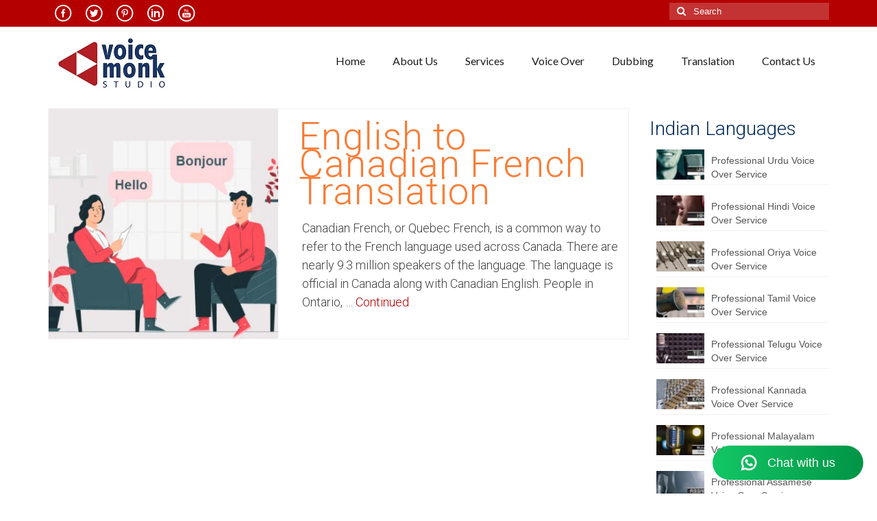

--- FILE ---
content_type: text/html; charset=UTF-8
request_url: https://voicerecordingstudio.in/tag/canadian-french-medical-translation-agency/
body_size: 27132
content:
<!DOCTYPE html>
<html class="no-js" lang="en-US" itemscope="itemscope" itemtype="https://schema.org/WebPage">
<head>
  <meta charset="UTF-8">
  <meta name="viewport" content="width=device-width, initial-scale=1.0">
  <meta http-equiv="X-UA-Compatible" content="IE=edge">
  <meta name='robots' content='index, follow, max-image-preview:large, max-snippet:-1, max-video-preview:-1' />

	<!-- This site is optimized with the Yoast SEO plugin v26.8 - https://yoast.com/product/yoast-seo-wordpress/ -->
	<title>Canadian French Medical Translation Agency Archives | VoiceMonk</title>
	<link rel="canonical" href="https://voicerecordingstudio.in/tag/canadian-french-medical-translation-agency/" />
	<meta property="og:locale" content="en_US" />
	<meta property="og:type" content="article" />
	<meta property="og:title" content="Canadian French Medical Translation Agency Archives | VoiceMonk" />
	<meta property="og:url" content="https://voicerecordingstudio.in/tag/canadian-french-medical-translation-agency/" />
	<meta property="og:site_name" content="VoiceMonk" />
	<meta name="twitter:card" content="summary_large_image" />
	<meta name="twitter:site" content="@Voice_Studio_IN" />
	<!-- / Yoast SEO plugin. -->


<link rel='dns-prefetch' href='//www.googletagmanager.com' />
<link rel='dns-prefetch' href='//fonts.googleapis.com' />
<link rel="alternate" type="application/rss+xml" title="VoiceMonk &raquo; Feed" href="https://voicerecordingstudio.in/feed/" />
<link rel="alternate" type="application/rss+xml" title="VoiceMonk &raquo; Canadian French Medical Translation Agency Tag Feed" href="https://voicerecordingstudio.in/tag/canadian-french-medical-translation-agency/feed/" />
		<!-- This site uses the Google Analytics by ExactMetrics plugin v8.11.1 - Using Analytics tracking - https://www.exactmetrics.com/ -->
							<script src="//www.googletagmanager.com/gtag/js?id=G-6GB6NNYGHT"  data-cfasync="false" data-wpfc-render="false" type="text/javascript" async></script>
			<script data-cfasync="false" data-wpfc-render="false" type="text/javascript">
				var em_version = '8.11.1';
				var em_track_user = true;
				var em_no_track_reason = '';
								var ExactMetricsDefaultLocations = {"page_location":"https:\/\/voicerecordingstudio.in\/tag\/canadian-french-medical-translation-agency\/"};
								if ( typeof ExactMetricsPrivacyGuardFilter === 'function' ) {
					var ExactMetricsLocations = (typeof ExactMetricsExcludeQuery === 'object') ? ExactMetricsPrivacyGuardFilter( ExactMetricsExcludeQuery ) : ExactMetricsPrivacyGuardFilter( ExactMetricsDefaultLocations );
				} else {
					var ExactMetricsLocations = (typeof ExactMetricsExcludeQuery === 'object') ? ExactMetricsExcludeQuery : ExactMetricsDefaultLocations;
				}

								var disableStrs = [
										'ga-disable-G-6GB6NNYGHT',
									];

				/* Function to detect opted out users */
				function __gtagTrackerIsOptedOut() {
					for (var index = 0; index < disableStrs.length; index++) {
						if (document.cookie.indexOf(disableStrs[index] + '=true') > -1) {
							return true;
						}
					}

					return false;
				}

				/* Disable tracking if the opt-out cookie exists. */
				if (__gtagTrackerIsOptedOut()) {
					for (var index = 0; index < disableStrs.length; index++) {
						window[disableStrs[index]] = true;
					}
				}

				/* Opt-out function */
				function __gtagTrackerOptout() {
					for (var index = 0; index < disableStrs.length; index++) {
						document.cookie = disableStrs[index] + '=true; expires=Thu, 31 Dec 2099 23:59:59 UTC; path=/';
						window[disableStrs[index]] = true;
					}
				}

				if ('undefined' === typeof gaOptout) {
					function gaOptout() {
						__gtagTrackerOptout();
					}
				}
								window.dataLayer = window.dataLayer || [];

				window.ExactMetricsDualTracker = {
					helpers: {},
					trackers: {},
				};
				if (em_track_user) {
					function __gtagDataLayer() {
						dataLayer.push(arguments);
					}

					function __gtagTracker(type, name, parameters) {
						if (!parameters) {
							parameters = {};
						}

						if (parameters.send_to) {
							__gtagDataLayer.apply(null, arguments);
							return;
						}

						if (type === 'event') {
														parameters.send_to = exactmetrics_frontend.v4_id;
							var hookName = name;
							if (typeof parameters['event_category'] !== 'undefined') {
								hookName = parameters['event_category'] + ':' + name;
							}

							if (typeof ExactMetricsDualTracker.trackers[hookName] !== 'undefined') {
								ExactMetricsDualTracker.trackers[hookName](parameters);
							} else {
								__gtagDataLayer('event', name, parameters);
							}
							
						} else {
							__gtagDataLayer.apply(null, arguments);
						}
					}

					__gtagTracker('js', new Date());
					__gtagTracker('set', {
						'developer_id.dNDMyYj': true,
											});
					if ( ExactMetricsLocations.page_location ) {
						__gtagTracker('set', ExactMetricsLocations);
					}
										__gtagTracker('config', 'G-6GB6NNYGHT', {"forceSSL":"true"} );
										window.gtag = __gtagTracker;										(function () {
						/* https://developers.google.com/analytics/devguides/collection/analyticsjs/ */
						/* ga and __gaTracker compatibility shim. */
						var noopfn = function () {
							return null;
						};
						var newtracker = function () {
							return new Tracker();
						};
						var Tracker = function () {
							return null;
						};
						var p = Tracker.prototype;
						p.get = noopfn;
						p.set = noopfn;
						p.send = function () {
							var args = Array.prototype.slice.call(arguments);
							args.unshift('send');
							__gaTracker.apply(null, args);
						};
						var __gaTracker = function () {
							var len = arguments.length;
							if (len === 0) {
								return;
							}
							var f = arguments[len - 1];
							if (typeof f !== 'object' || f === null || typeof f.hitCallback !== 'function') {
								if ('send' === arguments[0]) {
									var hitConverted, hitObject = false, action;
									if ('event' === arguments[1]) {
										if ('undefined' !== typeof arguments[3]) {
											hitObject = {
												'eventAction': arguments[3],
												'eventCategory': arguments[2],
												'eventLabel': arguments[4],
												'value': arguments[5] ? arguments[5] : 1,
											}
										}
									}
									if ('pageview' === arguments[1]) {
										if ('undefined' !== typeof arguments[2]) {
											hitObject = {
												'eventAction': 'page_view',
												'page_path': arguments[2],
											}
										}
									}
									if (typeof arguments[2] === 'object') {
										hitObject = arguments[2];
									}
									if (typeof arguments[5] === 'object') {
										Object.assign(hitObject, arguments[5]);
									}
									if ('undefined' !== typeof arguments[1].hitType) {
										hitObject = arguments[1];
										if ('pageview' === hitObject.hitType) {
											hitObject.eventAction = 'page_view';
										}
									}
									if (hitObject) {
										action = 'timing' === arguments[1].hitType ? 'timing_complete' : hitObject.eventAction;
										hitConverted = mapArgs(hitObject);
										__gtagTracker('event', action, hitConverted);
									}
								}
								return;
							}

							function mapArgs(args) {
								var arg, hit = {};
								var gaMap = {
									'eventCategory': 'event_category',
									'eventAction': 'event_action',
									'eventLabel': 'event_label',
									'eventValue': 'event_value',
									'nonInteraction': 'non_interaction',
									'timingCategory': 'event_category',
									'timingVar': 'name',
									'timingValue': 'value',
									'timingLabel': 'event_label',
									'page': 'page_path',
									'location': 'page_location',
									'title': 'page_title',
									'referrer' : 'page_referrer',
								};
								for (arg in args) {
																		if (!(!args.hasOwnProperty(arg) || !gaMap.hasOwnProperty(arg))) {
										hit[gaMap[arg]] = args[arg];
									} else {
										hit[arg] = args[arg];
									}
								}
								return hit;
							}

							try {
								f.hitCallback();
							} catch (ex) {
							}
						};
						__gaTracker.create = newtracker;
						__gaTracker.getByName = newtracker;
						__gaTracker.getAll = function () {
							return [];
						};
						__gaTracker.remove = noopfn;
						__gaTracker.loaded = true;
						window['__gaTracker'] = __gaTracker;
					})();
									} else {
										console.log("");
					(function () {
						function __gtagTracker() {
							return null;
						}

						window['__gtagTracker'] = __gtagTracker;
						window['gtag'] = __gtagTracker;
					})();
									}
			</script>
							<!-- / Google Analytics by ExactMetrics -->
		<style id='wp-img-auto-sizes-contain-inline-css' type='text/css'>
img:is([sizes=auto i],[sizes^="auto," i]){contain-intrinsic-size:3000px 1500px}
/*# sourceURL=wp-img-auto-sizes-contain-inline-css */
</style>
<link rel='stylesheet' id='scap.flashblock-css' href='https://voicerecordingstudio.in/wp-content/plugins/compact-wp-audio-player/css/flashblock.css?ver=3c79e768358a3ec8cff30b32a5fe5e04' type='text/css' media='all' />
<link rel='stylesheet' id='scap.player-css' href='https://voicerecordingstudio.in/wp-content/plugins/compact-wp-audio-player/css/player.css?ver=3c79e768358a3ec8cff30b32a5fe5e04' type='text/css' media='all' />
<style id='wp-emoji-styles-inline-css' type='text/css'>

	img.wp-smiley, img.emoji {
		display: inline !important;
		border: none !important;
		box-shadow: none !important;
		height: 1em !important;
		width: 1em !important;
		margin: 0 0.07em !important;
		vertical-align: -0.1em !important;
		background: none !important;
		padding: 0 !important;
	}
/*# sourceURL=wp-emoji-styles-inline-css */
</style>
<style id='wp-block-library-inline-css' type='text/css'>
:root{--wp-block-synced-color:#7a00df;--wp-block-synced-color--rgb:122,0,223;--wp-bound-block-color:var(--wp-block-synced-color);--wp-editor-canvas-background:#ddd;--wp-admin-theme-color:#007cba;--wp-admin-theme-color--rgb:0,124,186;--wp-admin-theme-color-darker-10:#006ba1;--wp-admin-theme-color-darker-10--rgb:0,107,160.5;--wp-admin-theme-color-darker-20:#005a87;--wp-admin-theme-color-darker-20--rgb:0,90,135;--wp-admin-border-width-focus:2px}@media (min-resolution:192dpi){:root{--wp-admin-border-width-focus:1.5px}}.wp-element-button{cursor:pointer}:root .has-very-light-gray-background-color{background-color:#eee}:root .has-very-dark-gray-background-color{background-color:#313131}:root .has-very-light-gray-color{color:#eee}:root .has-very-dark-gray-color{color:#313131}:root .has-vivid-green-cyan-to-vivid-cyan-blue-gradient-background{background:linear-gradient(135deg,#00d084,#0693e3)}:root .has-purple-crush-gradient-background{background:linear-gradient(135deg,#34e2e4,#4721fb 50%,#ab1dfe)}:root .has-hazy-dawn-gradient-background{background:linear-gradient(135deg,#faaca8,#dad0ec)}:root .has-subdued-olive-gradient-background{background:linear-gradient(135deg,#fafae1,#67a671)}:root .has-atomic-cream-gradient-background{background:linear-gradient(135deg,#fdd79a,#004a59)}:root .has-nightshade-gradient-background{background:linear-gradient(135deg,#330968,#31cdcf)}:root .has-midnight-gradient-background{background:linear-gradient(135deg,#020381,#2874fc)}:root{--wp--preset--font-size--normal:16px;--wp--preset--font-size--huge:42px}.has-regular-font-size{font-size:1em}.has-larger-font-size{font-size:2.625em}.has-normal-font-size{font-size:var(--wp--preset--font-size--normal)}.has-huge-font-size{font-size:var(--wp--preset--font-size--huge)}.has-text-align-center{text-align:center}.has-text-align-left{text-align:left}.has-text-align-right{text-align:right}.has-fit-text{white-space:nowrap!important}#end-resizable-editor-section{display:none}.aligncenter{clear:both}.items-justified-left{justify-content:flex-start}.items-justified-center{justify-content:center}.items-justified-right{justify-content:flex-end}.items-justified-space-between{justify-content:space-between}.screen-reader-text{border:0;clip-path:inset(50%);height:1px;margin:-1px;overflow:hidden;padding:0;position:absolute;width:1px;word-wrap:normal!important}.screen-reader-text:focus{background-color:#ddd;clip-path:none;color:#444;display:block;font-size:1em;height:auto;left:5px;line-height:normal;padding:15px 23px 14px;text-decoration:none;top:5px;width:auto;z-index:100000}html :where(.has-border-color){border-style:solid}html :where([style*=border-top-color]){border-top-style:solid}html :where([style*=border-right-color]){border-right-style:solid}html :where([style*=border-bottom-color]){border-bottom-style:solid}html :where([style*=border-left-color]){border-left-style:solid}html :where([style*=border-width]){border-style:solid}html :where([style*=border-top-width]){border-top-style:solid}html :where([style*=border-right-width]){border-right-style:solid}html :where([style*=border-bottom-width]){border-bottom-style:solid}html :where([style*=border-left-width]){border-left-style:solid}html :where(img[class*=wp-image-]){height:auto;max-width:100%}:where(figure){margin:0 0 1em}html :where(.is-position-sticky){--wp-admin--admin-bar--position-offset:var(--wp-admin--admin-bar--height,0px)}@media screen and (max-width:600px){html :where(.is-position-sticky){--wp-admin--admin-bar--position-offset:0px}}

/*# sourceURL=wp-block-library-inline-css */
</style><style id='wp-block-heading-inline-css' type='text/css'>
h1:where(.wp-block-heading).has-background,h2:where(.wp-block-heading).has-background,h3:where(.wp-block-heading).has-background,h4:where(.wp-block-heading).has-background,h5:where(.wp-block-heading).has-background,h6:where(.wp-block-heading).has-background{padding:1.25em 2.375em}h1.has-text-align-left[style*=writing-mode]:where([style*=vertical-lr]),h1.has-text-align-right[style*=writing-mode]:where([style*=vertical-rl]),h2.has-text-align-left[style*=writing-mode]:where([style*=vertical-lr]),h2.has-text-align-right[style*=writing-mode]:where([style*=vertical-rl]),h3.has-text-align-left[style*=writing-mode]:where([style*=vertical-lr]),h3.has-text-align-right[style*=writing-mode]:where([style*=vertical-rl]),h4.has-text-align-left[style*=writing-mode]:where([style*=vertical-lr]),h4.has-text-align-right[style*=writing-mode]:where([style*=vertical-rl]),h5.has-text-align-left[style*=writing-mode]:where([style*=vertical-lr]),h5.has-text-align-right[style*=writing-mode]:where([style*=vertical-rl]),h6.has-text-align-left[style*=writing-mode]:where([style*=vertical-lr]),h6.has-text-align-right[style*=writing-mode]:where([style*=vertical-rl]){rotate:180deg}
/*# sourceURL=https://voicerecordingstudio.in/wp-includes/blocks/heading/style.min.css */
</style>
<style id='wp-block-image-inline-css' type='text/css'>
.wp-block-image>a,.wp-block-image>figure>a{display:inline-block}.wp-block-image img{box-sizing:border-box;height:auto;max-width:100%;vertical-align:bottom}@media not (prefers-reduced-motion){.wp-block-image img.hide{visibility:hidden}.wp-block-image img.show{animation:show-content-image .4s}}.wp-block-image[style*=border-radius] img,.wp-block-image[style*=border-radius]>a{border-radius:inherit}.wp-block-image.has-custom-border img{box-sizing:border-box}.wp-block-image.aligncenter{text-align:center}.wp-block-image.alignfull>a,.wp-block-image.alignwide>a{width:100%}.wp-block-image.alignfull img,.wp-block-image.alignwide img{height:auto;width:100%}.wp-block-image .aligncenter,.wp-block-image .alignleft,.wp-block-image .alignright,.wp-block-image.aligncenter,.wp-block-image.alignleft,.wp-block-image.alignright{display:table}.wp-block-image .aligncenter>figcaption,.wp-block-image .alignleft>figcaption,.wp-block-image .alignright>figcaption,.wp-block-image.aligncenter>figcaption,.wp-block-image.alignleft>figcaption,.wp-block-image.alignright>figcaption{caption-side:bottom;display:table-caption}.wp-block-image .alignleft{float:left;margin:.5em 1em .5em 0}.wp-block-image .alignright{float:right;margin:.5em 0 .5em 1em}.wp-block-image .aligncenter{margin-left:auto;margin-right:auto}.wp-block-image :where(figcaption){margin-bottom:1em;margin-top:.5em}.wp-block-image.is-style-circle-mask img{border-radius:9999px}@supports ((-webkit-mask-image:none) or (mask-image:none)) or (-webkit-mask-image:none){.wp-block-image.is-style-circle-mask img{border-radius:0;-webkit-mask-image:url('data:image/svg+xml;utf8,<svg viewBox="0 0 100 100" xmlns="http://www.w3.org/2000/svg"><circle cx="50" cy="50" r="50"/></svg>');mask-image:url('data:image/svg+xml;utf8,<svg viewBox="0 0 100 100" xmlns="http://www.w3.org/2000/svg"><circle cx="50" cy="50" r="50"/></svg>');mask-mode:alpha;-webkit-mask-position:center;mask-position:center;-webkit-mask-repeat:no-repeat;mask-repeat:no-repeat;-webkit-mask-size:contain;mask-size:contain}}:root :where(.wp-block-image.is-style-rounded img,.wp-block-image .is-style-rounded img){border-radius:9999px}.wp-block-image figure{margin:0}.wp-lightbox-container{display:flex;flex-direction:column;position:relative}.wp-lightbox-container img{cursor:zoom-in}.wp-lightbox-container img:hover+button{opacity:1}.wp-lightbox-container button{align-items:center;backdrop-filter:blur(16px) saturate(180%);background-color:#5a5a5a40;border:none;border-radius:4px;cursor:zoom-in;display:flex;height:20px;justify-content:center;opacity:0;padding:0;position:absolute;right:16px;text-align:center;top:16px;width:20px;z-index:100}@media not (prefers-reduced-motion){.wp-lightbox-container button{transition:opacity .2s ease}}.wp-lightbox-container button:focus-visible{outline:3px auto #5a5a5a40;outline:3px auto -webkit-focus-ring-color;outline-offset:3px}.wp-lightbox-container button:hover{cursor:pointer;opacity:1}.wp-lightbox-container button:focus{opacity:1}.wp-lightbox-container button:focus,.wp-lightbox-container button:hover,.wp-lightbox-container button:not(:hover):not(:active):not(.has-background){background-color:#5a5a5a40;border:none}.wp-lightbox-overlay{box-sizing:border-box;cursor:zoom-out;height:100vh;left:0;overflow:hidden;position:fixed;top:0;visibility:hidden;width:100%;z-index:100000}.wp-lightbox-overlay .close-button{align-items:center;cursor:pointer;display:flex;justify-content:center;min-height:40px;min-width:40px;padding:0;position:absolute;right:calc(env(safe-area-inset-right) + 16px);top:calc(env(safe-area-inset-top) + 16px);z-index:5000000}.wp-lightbox-overlay .close-button:focus,.wp-lightbox-overlay .close-button:hover,.wp-lightbox-overlay .close-button:not(:hover):not(:active):not(.has-background){background:none;border:none}.wp-lightbox-overlay .lightbox-image-container{height:var(--wp--lightbox-container-height);left:50%;overflow:hidden;position:absolute;top:50%;transform:translate(-50%,-50%);transform-origin:top left;width:var(--wp--lightbox-container-width);z-index:9999999999}.wp-lightbox-overlay .wp-block-image{align-items:center;box-sizing:border-box;display:flex;height:100%;justify-content:center;margin:0;position:relative;transform-origin:0 0;width:100%;z-index:3000000}.wp-lightbox-overlay .wp-block-image img{height:var(--wp--lightbox-image-height);min-height:var(--wp--lightbox-image-height);min-width:var(--wp--lightbox-image-width);width:var(--wp--lightbox-image-width)}.wp-lightbox-overlay .wp-block-image figcaption{display:none}.wp-lightbox-overlay button{background:none;border:none}.wp-lightbox-overlay .scrim{background-color:#fff;height:100%;opacity:.9;position:absolute;width:100%;z-index:2000000}.wp-lightbox-overlay.active{visibility:visible}@media not (prefers-reduced-motion){.wp-lightbox-overlay.active{animation:turn-on-visibility .25s both}.wp-lightbox-overlay.active img{animation:turn-on-visibility .35s both}.wp-lightbox-overlay.show-closing-animation:not(.active){animation:turn-off-visibility .35s both}.wp-lightbox-overlay.show-closing-animation:not(.active) img{animation:turn-off-visibility .25s both}.wp-lightbox-overlay.zoom.active{animation:none;opacity:1;visibility:visible}.wp-lightbox-overlay.zoom.active .lightbox-image-container{animation:lightbox-zoom-in .4s}.wp-lightbox-overlay.zoom.active .lightbox-image-container img{animation:none}.wp-lightbox-overlay.zoom.active .scrim{animation:turn-on-visibility .4s forwards}.wp-lightbox-overlay.zoom.show-closing-animation:not(.active){animation:none}.wp-lightbox-overlay.zoom.show-closing-animation:not(.active) .lightbox-image-container{animation:lightbox-zoom-out .4s}.wp-lightbox-overlay.zoom.show-closing-animation:not(.active) .lightbox-image-container img{animation:none}.wp-lightbox-overlay.zoom.show-closing-animation:not(.active) .scrim{animation:turn-off-visibility .4s forwards}}@keyframes show-content-image{0%{visibility:hidden}99%{visibility:hidden}to{visibility:visible}}@keyframes turn-on-visibility{0%{opacity:0}to{opacity:1}}@keyframes turn-off-visibility{0%{opacity:1;visibility:visible}99%{opacity:0;visibility:visible}to{opacity:0;visibility:hidden}}@keyframes lightbox-zoom-in{0%{transform:translate(calc((-100vw + var(--wp--lightbox-scrollbar-width))/2 + var(--wp--lightbox-initial-left-position)),calc(-50vh + var(--wp--lightbox-initial-top-position))) scale(var(--wp--lightbox-scale))}to{transform:translate(-50%,-50%) scale(1)}}@keyframes lightbox-zoom-out{0%{transform:translate(-50%,-50%) scale(1);visibility:visible}99%{visibility:visible}to{transform:translate(calc((-100vw + var(--wp--lightbox-scrollbar-width))/2 + var(--wp--lightbox-initial-left-position)),calc(-50vh + var(--wp--lightbox-initial-top-position))) scale(var(--wp--lightbox-scale));visibility:hidden}}
/*# sourceURL=https://voicerecordingstudio.in/wp-includes/blocks/image/style.min.css */
</style>
<style id='wp-block-paragraph-inline-css' type='text/css'>
.is-small-text{font-size:.875em}.is-regular-text{font-size:1em}.is-large-text{font-size:2.25em}.is-larger-text{font-size:3em}.has-drop-cap:not(:focus):first-letter{float:left;font-size:8.4em;font-style:normal;font-weight:100;line-height:.68;margin:.05em .1em 0 0;text-transform:uppercase}body.rtl .has-drop-cap:not(:focus):first-letter{float:none;margin-left:.1em}p.has-drop-cap.has-background{overflow:hidden}:root :where(p.has-background){padding:1.25em 2.375em}:where(p.has-text-color:not(.has-link-color)) a{color:inherit}p.has-text-align-left[style*="writing-mode:vertical-lr"],p.has-text-align-right[style*="writing-mode:vertical-rl"]{rotate:180deg}
/*# sourceURL=https://voicerecordingstudio.in/wp-includes/blocks/paragraph/style.min.css */
</style>
<style id='global-styles-inline-css' type='text/css'>
:root{--wp--preset--aspect-ratio--square: 1;--wp--preset--aspect-ratio--4-3: 4/3;--wp--preset--aspect-ratio--3-4: 3/4;--wp--preset--aspect-ratio--3-2: 3/2;--wp--preset--aspect-ratio--2-3: 2/3;--wp--preset--aspect-ratio--16-9: 16/9;--wp--preset--aspect-ratio--9-16: 9/16;--wp--preset--color--black: #000;--wp--preset--color--cyan-bluish-gray: #abb8c3;--wp--preset--color--white: #fff;--wp--preset--color--pale-pink: #f78da7;--wp--preset--color--vivid-red: #cf2e2e;--wp--preset--color--luminous-vivid-orange: #ff6900;--wp--preset--color--luminous-vivid-amber: #fcb900;--wp--preset--color--light-green-cyan: #7bdcb5;--wp--preset--color--vivid-green-cyan: #00d084;--wp--preset--color--pale-cyan-blue: #8ed1fc;--wp--preset--color--vivid-cyan-blue: #0693e3;--wp--preset--color--vivid-purple: #9b51e0;--wp--preset--color--virtue-primary: #b50000;--wp--preset--color--virtue-primary-light: #b50000;--wp--preset--color--very-light-gray: #eee;--wp--preset--color--very-dark-gray: #444;--wp--preset--gradient--vivid-cyan-blue-to-vivid-purple: linear-gradient(135deg,rgb(6,147,227) 0%,rgb(155,81,224) 100%);--wp--preset--gradient--light-green-cyan-to-vivid-green-cyan: linear-gradient(135deg,rgb(122,220,180) 0%,rgb(0,208,130) 100%);--wp--preset--gradient--luminous-vivid-amber-to-luminous-vivid-orange: linear-gradient(135deg,rgb(252,185,0) 0%,rgb(255,105,0) 100%);--wp--preset--gradient--luminous-vivid-orange-to-vivid-red: linear-gradient(135deg,rgb(255,105,0) 0%,rgb(207,46,46) 100%);--wp--preset--gradient--very-light-gray-to-cyan-bluish-gray: linear-gradient(135deg,rgb(238,238,238) 0%,rgb(169,184,195) 100%);--wp--preset--gradient--cool-to-warm-spectrum: linear-gradient(135deg,rgb(74,234,220) 0%,rgb(151,120,209) 20%,rgb(207,42,186) 40%,rgb(238,44,130) 60%,rgb(251,105,98) 80%,rgb(254,248,76) 100%);--wp--preset--gradient--blush-light-purple: linear-gradient(135deg,rgb(255,206,236) 0%,rgb(152,150,240) 100%);--wp--preset--gradient--blush-bordeaux: linear-gradient(135deg,rgb(254,205,165) 0%,rgb(254,45,45) 50%,rgb(107,0,62) 100%);--wp--preset--gradient--luminous-dusk: linear-gradient(135deg,rgb(255,203,112) 0%,rgb(199,81,192) 50%,rgb(65,88,208) 100%);--wp--preset--gradient--pale-ocean: linear-gradient(135deg,rgb(255,245,203) 0%,rgb(182,227,212) 50%,rgb(51,167,181) 100%);--wp--preset--gradient--electric-grass: linear-gradient(135deg,rgb(202,248,128) 0%,rgb(113,206,126) 100%);--wp--preset--gradient--midnight: linear-gradient(135deg,rgb(2,3,129) 0%,rgb(40,116,252) 100%);--wp--preset--font-size--small: 13px;--wp--preset--font-size--medium: 20px;--wp--preset--font-size--large: 36px;--wp--preset--font-size--x-large: 42px;--wp--preset--spacing--20: 0.44rem;--wp--preset--spacing--30: 0.67rem;--wp--preset--spacing--40: 1rem;--wp--preset--spacing--50: 1.5rem;--wp--preset--spacing--60: 2.25rem;--wp--preset--spacing--70: 3.38rem;--wp--preset--spacing--80: 5.06rem;--wp--preset--shadow--natural: 6px 6px 9px rgba(0, 0, 0, 0.2);--wp--preset--shadow--deep: 12px 12px 50px rgba(0, 0, 0, 0.4);--wp--preset--shadow--sharp: 6px 6px 0px rgba(0, 0, 0, 0.2);--wp--preset--shadow--outlined: 6px 6px 0px -3px rgb(255, 255, 255), 6px 6px rgb(0, 0, 0);--wp--preset--shadow--crisp: 6px 6px 0px rgb(0, 0, 0);}:root :where(.is-layout-flow) > :first-child{margin-block-start: 0;}:root :where(.is-layout-flow) > :last-child{margin-block-end: 0;}:root :where(.is-layout-flow) > *{margin-block-start: 24px;margin-block-end: 0;}:root :where(.is-layout-constrained) > :first-child{margin-block-start: 0;}:root :where(.is-layout-constrained) > :last-child{margin-block-end: 0;}:root :where(.is-layout-constrained) > *{margin-block-start: 24px;margin-block-end: 0;}:root :where(.is-layout-flex){gap: 24px;}:root :where(.is-layout-grid){gap: 24px;}body .is-layout-flex{display: flex;}.is-layout-flex{flex-wrap: wrap;align-items: center;}.is-layout-flex > :is(*, div){margin: 0;}body .is-layout-grid{display: grid;}.is-layout-grid > :is(*, div){margin: 0;}.has-black-color{color: var(--wp--preset--color--black) !important;}.has-cyan-bluish-gray-color{color: var(--wp--preset--color--cyan-bluish-gray) !important;}.has-white-color{color: var(--wp--preset--color--white) !important;}.has-pale-pink-color{color: var(--wp--preset--color--pale-pink) !important;}.has-vivid-red-color{color: var(--wp--preset--color--vivid-red) !important;}.has-luminous-vivid-orange-color{color: var(--wp--preset--color--luminous-vivid-orange) !important;}.has-luminous-vivid-amber-color{color: var(--wp--preset--color--luminous-vivid-amber) !important;}.has-light-green-cyan-color{color: var(--wp--preset--color--light-green-cyan) !important;}.has-vivid-green-cyan-color{color: var(--wp--preset--color--vivid-green-cyan) !important;}.has-pale-cyan-blue-color{color: var(--wp--preset--color--pale-cyan-blue) !important;}.has-vivid-cyan-blue-color{color: var(--wp--preset--color--vivid-cyan-blue) !important;}.has-vivid-purple-color{color: var(--wp--preset--color--vivid-purple) !important;}.has-virtue-primary-color{color: var(--wp--preset--color--virtue-primary) !important;}.has-virtue-primary-light-color{color: var(--wp--preset--color--virtue-primary-light) !important;}.has-very-light-gray-color{color: var(--wp--preset--color--very-light-gray) !important;}.has-very-dark-gray-color{color: var(--wp--preset--color--very-dark-gray) !important;}.has-black-background-color{background-color: var(--wp--preset--color--black) !important;}.has-cyan-bluish-gray-background-color{background-color: var(--wp--preset--color--cyan-bluish-gray) !important;}.has-white-background-color{background-color: var(--wp--preset--color--white) !important;}.has-pale-pink-background-color{background-color: var(--wp--preset--color--pale-pink) !important;}.has-vivid-red-background-color{background-color: var(--wp--preset--color--vivid-red) !important;}.has-luminous-vivid-orange-background-color{background-color: var(--wp--preset--color--luminous-vivid-orange) !important;}.has-luminous-vivid-amber-background-color{background-color: var(--wp--preset--color--luminous-vivid-amber) !important;}.has-light-green-cyan-background-color{background-color: var(--wp--preset--color--light-green-cyan) !important;}.has-vivid-green-cyan-background-color{background-color: var(--wp--preset--color--vivid-green-cyan) !important;}.has-pale-cyan-blue-background-color{background-color: var(--wp--preset--color--pale-cyan-blue) !important;}.has-vivid-cyan-blue-background-color{background-color: var(--wp--preset--color--vivid-cyan-blue) !important;}.has-vivid-purple-background-color{background-color: var(--wp--preset--color--vivid-purple) !important;}.has-virtue-primary-background-color{background-color: var(--wp--preset--color--virtue-primary) !important;}.has-virtue-primary-light-background-color{background-color: var(--wp--preset--color--virtue-primary-light) !important;}.has-very-light-gray-background-color{background-color: var(--wp--preset--color--very-light-gray) !important;}.has-very-dark-gray-background-color{background-color: var(--wp--preset--color--very-dark-gray) !important;}.has-black-border-color{border-color: var(--wp--preset--color--black) !important;}.has-cyan-bluish-gray-border-color{border-color: var(--wp--preset--color--cyan-bluish-gray) !important;}.has-white-border-color{border-color: var(--wp--preset--color--white) !important;}.has-pale-pink-border-color{border-color: var(--wp--preset--color--pale-pink) !important;}.has-vivid-red-border-color{border-color: var(--wp--preset--color--vivid-red) !important;}.has-luminous-vivid-orange-border-color{border-color: var(--wp--preset--color--luminous-vivid-orange) !important;}.has-luminous-vivid-amber-border-color{border-color: var(--wp--preset--color--luminous-vivid-amber) !important;}.has-light-green-cyan-border-color{border-color: var(--wp--preset--color--light-green-cyan) !important;}.has-vivid-green-cyan-border-color{border-color: var(--wp--preset--color--vivid-green-cyan) !important;}.has-pale-cyan-blue-border-color{border-color: var(--wp--preset--color--pale-cyan-blue) !important;}.has-vivid-cyan-blue-border-color{border-color: var(--wp--preset--color--vivid-cyan-blue) !important;}.has-vivid-purple-border-color{border-color: var(--wp--preset--color--vivid-purple) !important;}.has-virtue-primary-border-color{border-color: var(--wp--preset--color--virtue-primary) !important;}.has-virtue-primary-light-border-color{border-color: var(--wp--preset--color--virtue-primary-light) !important;}.has-very-light-gray-border-color{border-color: var(--wp--preset--color--very-light-gray) !important;}.has-very-dark-gray-border-color{border-color: var(--wp--preset--color--very-dark-gray) !important;}.has-vivid-cyan-blue-to-vivid-purple-gradient-background{background: var(--wp--preset--gradient--vivid-cyan-blue-to-vivid-purple) !important;}.has-light-green-cyan-to-vivid-green-cyan-gradient-background{background: var(--wp--preset--gradient--light-green-cyan-to-vivid-green-cyan) !important;}.has-luminous-vivid-amber-to-luminous-vivid-orange-gradient-background{background: var(--wp--preset--gradient--luminous-vivid-amber-to-luminous-vivid-orange) !important;}.has-luminous-vivid-orange-to-vivid-red-gradient-background{background: var(--wp--preset--gradient--luminous-vivid-orange-to-vivid-red) !important;}.has-very-light-gray-to-cyan-bluish-gray-gradient-background{background: var(--wp--preset--gradient--very-light-gray-to-cyan-bluish-gray) !important;}.has-cool-to-warm-spectrum-gradient-background{background: var(--wp--preset--gradient--cool-to-warm-spectrum) !important;}.has-blush-light-purple-gradient-background{background: var(--wp--preset--gradient--blush-light-purple) !important;}.has-blush-bordeaux-gradient-background{background: var(--wp--preset--gradient--blush-bordeaux) !important;}.has-luminous-dusk-gradient-background{background: var(--wp--preset--gradient--luminous-dusk) !important;}.has-pale-ocean-gradient-background{background: var(--wp--preset--gradient--pale-ocean) !important;}.has-electric-grass-gradient-background{background: var(--wp--preset--gradient--electric-grass) !important;}.has-midnight-gradient-background{background: var(--wp--preset--gradient--midnight) !important;}.has-small-font-size{font-size: var(--wp--preset--font-size--small) !important;}.has-medium-font-size{font-size: var(--wp--preset--font-size--medium) !important;}.has-large-font-size{font-size: var(--wp--preset--font-size--large) !important;}.has-x-large-font-size{font-size: var(--wp--preset--font-size--x-large) !important;}
/*# sourceURL=global-styles-inline-css */
</style>

<style id='classic-theme-styles-inline-css' type='text/css'>
/*! This file is auto-generated */
.wp-block-button__link{color:#fff;background-color:#32373c;border-radius:9999px;box-shadow:none;text-decoration:none;padding:calc(.667em + 2px) calc(1.333em + 2px);font-size:1.125em}.wp-block-file__button{background:#32373c;color:#fff;text-decoration:none}
/*# sourceURL=/wp-includes/css/classic-themes.min.css */
</style>
<link rel='stylesheet' id='kk-star-ratings-css' href='https://voicerecordingstudio.in/wp-content/plugins/kk-star-ratings/src/core/public/css/kk-star-ratings.min.css?ver=5.4.10.3' type='text/css' media='all' />
<link rel='stylesheet' id='wpsm-comptable-styles-css' href='https://voicerecordingstudio.in/wp-content/plugins/table-maker/css/style.css?ver=1.9.1' type='text/css' media='all' />
<link rel='stylesheet' id='wavesurfer_font-css' href='https://voicerecordingstudio.in/wp-content/plugins/wavesurfer-wp/css/wavesurfer-wp_font.css?ver=3c79e768358a3ec8cff30b32a5fe5e04' type='text/css' media='all' />
<link rel='stylesheet' id='wavesurfer_default-css' href='https://voicerecordingstudio.in/wp-content/plugins/wavesurfer-wp/css/wavesurfer-wp_default.css?ver=3c79e768358a3ec8cff30b32a5fe5e04' type='text/css' media='all' />
<link rel='stylesheet' id='virtue_theme-css' href='https://voicerecordingstudio.in/wp-content/themes/virtue/assets/css/virtue.css?ver=3.4.14' type='text/css' media='all' />
<link rel='stylesheet' id='virtue_skin-css' href='https://voicerecordingstudio.in/wp-content/themes/virtue/assets/css/skins/default.css?ver=3.4.14' type='text/css' media='all' />
<link rel='stylesheet' id='redux-google-fonts-virtue-css' href='https://fonts.googleapis.com/css?family=Lato%3A400%2C700&#038;ver=3c79e768358a3ec8cff30b32a5fe5e04' type='text/css' media='all' />
<script type="text/javascript" src="https://voicerecordingstudio.in/wp-content/plugins/compact-wp-audio-player/js/soundmanager2-nodebug-jsmin.js?ver=3c79e768358a3ec8cff30b32a5fe5e04" id="scap.soundmanager2-js"></script>
<script type="text/javascript" src="https://voicerecordingstudio.in/wp-content/plugins/google-analytics-dashboard-for-wp/assets/js/frontend-gtag.min.js?ver=8.11.1" id="exactmetrics-frontend-script-js" async="async" data-wp-strategy="async"></script>
<script data-cfasync="false" data-wpfc-render="false" type="text/javascript" id='exactmetrics-frontend-script-js-extra'>/* <![CDATA[ */
var exactmetrics_frontend = {"js_events_tracking":"true","download_extensions":"zip,mp3,mpeg,pdf,docx,pptx,xlsx,rar","inbound_paths":"[{\"path\":\"\\\/go\\\/\",\"label\":\"affiliate\"},{\"path\":\"\\\/recommend\\\/\",\"label\":\"affiliate\"}]","home_url":"https:\/\/voicerecordingstudio.in","hash_tracking":"false","v4_id":"G-6GB6NNYGHT"};/* ]]> */
</script>
<script type="text/javascript" src="https://voicerecordingstudio.in/wp-includes/js/jquery/jquery.min.js?ver=3.7.1" id="jquery-core-js"></script>
<script type="text/javascript" src="https://voicerecordingstudio.in/wp-includes/js/jquery/jquery-migrate.min.js?ver=3.4.1" id="jquery-migrate-js"></script>
<script type="text/javascript" src="https://voicerecordingstudio.in/wp-content/plugins/table-creator/public/assets/js/datatables.min.js?ver=1.3.1" id="attc-datatable-js-js"></script>

<!-- Google tag (gtag.js) snippet added by Site Kit -->
<!-- Google Analytics snippet added by Site Kit -->
<script type="text/javascript" src="https://www.googletagmanager.com/gtag/js?id=GT-5R3XJ7X" id="google_gtagjs-js" async></script>
<script type="text/javascript" id="google_gtagjs-js-after">
/* <![CDATA[ */
window.dataLayer = window.dataLayer || [];function gtag(){dataLayer.push(arguments);}
gtag("set","linker",{"domains":["voicerecordingstudio.in"]});
gtag("js", new Date());
gtag("set", "developer_id.dZTNiMT", true);
gtag("config", "GT-5R3XJ7X");
//# sourceURL=google_gtagjs-js-after
/* ]]> */
</script>
<link rel="https://api.w.org/" href="https://voicerecordingstudio.in/wp-json/" /><link rel="alternate" title="JSON" type="application/json" href="https://voicerecordingstudio.in/wp-json/wp/v2/tags/5619" /><link rel="EditURI" type="application/rsd+xml" title="RSD" href="https://voicerecordingstudio.in/xmlrpc.php?rsd" />

<style>/* CSS added by WP Meta and Date Remover*/.entry-meta {display:none !important;}
	.home .entry-meta { display: none; }
	.entry-footer {display:none !important;}
	.home .entry-footer { display: none; }</style>	<link rel="preconnect" href="https://fonts.googleapis.com">
	<link rel="preconnect" href="https://fonts.gstatic.com">
	<link href='https://fonts.googleapis.com/css2?display=swap&family=Roboto:wght@300&family=Roboto+Slab' rel='stylesheet'><meta name="generator" content="Site Kit by Google 1.170.0" /><meta name="facebook-domain-verification" content="wzg0q95mw98ig38yezo0eycte7effs" /><script type="text/javascript">
(function(url){
	if(/(?:Chrome\/26\.0\.1410\.63 Safari\/537\.31|WordfenceTestMonBot)/.test(navigator.userAgent)){ return; }
	var addEvent = function(evt, handler) {
		if (window.addEventListener) {
			document.addEventListener(evt, handler, false);
		} else if (window.attachEvent) {
			document.attachEvent('on' + evt, handler);
		}
	};
	var removeEvent = function(evt, handler) {
		if (window.removeEventListener) {
			document.removeEventListener(evt, handler, false);
		} else if (window.detachEvent) {
			document.detachEvent('on' + evt, handler);
		}
	};
	var evts = 'contextmenu dblclick drag dragend dragenter dragleave dragover dragstart drop keydown keypress keyup mousedown mousemove mouseout mouseover mouseup mousewheel scroll'.split(' ');
	var logHuman = function() {
		if (window.wfLogHumanRan) { return; }
		window.wfLogHumanRan = true;
		var wfscr = document.createElement('script');
		wfscr.type = 'text/javascript';
		wfscr.async = true;
		wfscr.src = url + '&r=' + Math.random();
		(document.getElementsByTagName('head')[0]||document.getElementsByTagName('body')[0]).appendChild(wfscr);
		for (var i = 0; i < evts.length; i++) {
			removeEvent(evts[i], logHuman);
		}
	};
	for (var i = 0; i < evts.length; i++) {
		addEvent(evts[i], logHuman);
	}
})('//voicerecordingstudio.in/?wordfence_lh=1&hid=824893442806D5F23F4D41B86EA2C5EB');
</script><style type="text/css">#logo {padding-top:25px;}#logo {padding-bottom:10px;}#logo {margin-left:0px;}#logo {margin-right:0px;}#nav-main {margin-top:40px;}#nav-main {margin-bottom:11px;}.headerfont, .tp-caption {font-family:Lato;}.topbarmenu ul li {font-family:Lato;}.home-message:hover {background-color:#b50000; background-color: rgba(181, 0, 0, 0.6);}
  nav.woocommerce-pagination ul li a:hover, .wp-pagenavi a:hover, .panel-heading .accordion-toggle, .variations .kad_radio_variations label:hover, .variations .kad_radio_variations label.selectedValue {border-color: #b50000;}
  a, #nav-main ul.sf-menu ul li a:hover, .product_price ins .amount, .price ins .amount, .color_primary, .primary-color, #logo a.brand, #nav-main ul.sf-menu a:hover,
  .woocommerce-message:before, .woocommerce-info:before, #nav-second ul.sf-menu a:hover, .footerclass a:hover, .posttags a:hover, .subhead a:hover, .nav-trigger-case:hover .kad-menu-name, 
  .nav-trigger-case:hover .kad-navbtn, #kadbreadcrumbs a:hover, #wp-calendar a, .star-rating, .has-virtue-primary-color {color: #b50000;}
.widget_price_filter .ui-slider .ui-slider-handle, .product_item .kad_add_to_cart:hover, .product_item:hover a.button:hover, .product_item:hover .kad_add_to_cart:hover, .kad-btn-primary, html .woocommerce-page .widget_layered_nav ul.yith-wcan-label li a:hover, html .woocommerce-page .widget_layered_nav ul.yith-wcan-label li.chosen a,
.product-category.grid_item a:hover h5, .woocommerce-message .button, .widget_layered_nav_filters ul li a, .widget_layered_nav ul li.chosen a, .wpcf7 input.wpcf7-submit, .yith-wcan .yith-wcan-reset-navigation,
#containerfooter .menu li a:hover, .bg_primary, .portfolionav a:hover, .home-iconmenu a:hover, p.demo_store, .topclass, #commentform .form-submit #submit, .kad-hover-bg-primary:hover, .widget_shopping_cart_content .checkout,
.login .form-row .button, .variations .kad_radio_variations label.selectedValue, #payment #place_order, .wpcf7 input.wpcf7-back, .shop_table .actions input[type=submit].checkout-button, .cart_totals .checkout-button, input[type="submit"].button, .order-actions .button, .has-virtue-primary-background-color {background: #b50000;}a:hover, .has-virtue-primary-light-color {color: #b50000;} .kad-btn-primary:hover, .login .form-row .button:hover, #payment #place_order:hover, .yith-wcan .yith-wcan-reset-navigation:hover, .widget_shopping_cart_content .checkout:hover,
	.woocommerce-message .button:hover, #commentform .form-submit #submit:hover, .wpcf7 input.wpcf7-submit:hover, .widget_layered_nav_filters ul li a:hover, .cart_totals .checkout-button:hover,
	.widget_layered_nav ul li.chosen a:hover, .shop_table .actions input[type=submit].checkout-button:hover, .wpcf7 input.wpcf7-back:hover, .order-actions .button:hover, input[type="submit"].button:hover, .product_item:hover .kad_add_to_cart, .product_item:hover a.button, .has-virtue-primary-light-background-color {background: #b50000;}input[type=number]::-webkit-inner-spin-button, input[type=number]::-webkit-outer-spin-button { -webkit-appearance: none; margin: 0; } input[type=number] {-moz-appearance: textfield;}.quantity input::-webkit-outer-spin-button,.quantity input::-webkit-inner-spin-button {display: none;}.kad-hidepostauthortop, .postauthortop {display:none;}.product_item .product_details h5 {text-transform: none;}.product_item .product_details h5 {min-height:40px;}@media (max-width: 767px) {.kad-desktop-slider {display:none;}}.entry-content p { margin-bottom:16px;}.page-header {display:none;}

#topbar {
position: fixed;
width: 100%;
top: 0;
z-index: 999;
}
.admin-bar #topbar {
top:28px;
}
.headerclass {
margin-top: 30px;
}

.postdate {
    display: none;
    
}

.color_gray, #kadbreadcrumbs a, .subhead, .subhead a, .posttags, .posttags a, .product_meta a {
  display:none;
}</style>

<script type="application/ld+json" class="saswp-schema-markup-output">
[{"@context":"https:\/\/schema.org\/","@graph":[{"@context":"https:\/\/schema.org\/","@type":"SiteNavigationElement","@id":"https:\/\/voicerecordingstudio.in\/#home","name":"Home","url":"https:\/\/voicerecordingstudio.in\/"},{"@context":"https:\/\/schema.org\/","@type":"SiteNavigationElement","@id":"https:\/\/voicerecordingstudio.in\/#about-us","name":"About Us","url":"https:\/\/voicerecordingstudio.in\/about-us\/"},{"@context":"https:\/\/schema.org\/","@type":"SiteNavigationElement","@id":"https:\/\/voicerecordingstudio.in\/#translation-in-indian-languages","name":"Translation in Indian Languages","url":"https:\/\/voicerecordingstudio.in\/translation-in-indian-languages\/"},{"@context":"https:\/\/schema.org\/","@type":"SiteNavigationElement","@id":"https:\/\/voicerecordingstudio.in\/#translation-in-foreign-languages","name":"Translation in Foreign Languages","url":"https:\/\/voicerecordingstudio.in\/translation-in-foreign-languages\/"},{"@context":"https:\/\/schema.org\/","@type":"SiteNavigationElement","@id":"https:\/\/voicerecordingstudio.in\/#voice-over-dubbing-services","name":"Voice-Over Dubbing Services","url":"https:\/\/voicerecordingstudio.in\/voice-over-dubbing\/"},{"@context":"https:\/\/schema.org\/","@type":"SiteNavigationElement","@id":"https:\/\/voicerecordingstudio.in\/#recording-studio-consulting-services","name":"Recording Studio Consulting Services","url":"https:\/\/voicerecordingstudio.in\/recording-studio-consulting-services\/"},{"@context":"https:\/\/schema.org\/","@type":"SiteNavigationElement","@id":"https:\/\/voicerecordingstudio.in\/#hindi-language","name":"Hindi Language","url":"https:\/\/voicerecordingstudio.in\/hindi-voice-over-service\/"},{"@context":"https:\/\/schema.org\/","@type":"SiteNavigationElement","@id":"https:\/\/voicerecordingstudio.in\/#english-languages","name":"English Languages","url":"https:\/\/voicerecordingstudio.in\/english-languages\/"},{"@context":"https:\/\/schema.org\/","@type":"SiteNavigationElement","@id":"https:\/\/voicerecordingstudio.in\/#indian-languages","name":"Indian Languages","url":"https:\/\/voicerecordingstudio.in\/indian-languages\/"},{"@context":"https:\/\/schema.org\/","@type":"SiteNavigationElement","@id":"https:\/\/voicerecordingstudio.in\/#foreign-languages","name":"Foreign Languages","url":"https:\/\/voicerecordingstudio.in\/foreign-language\/"},{"@context":"https:\/\/schema.org\/","@type":"SiteNavigationElement","@id":"https:\/\/voicerecordingstudio.in\/#dubbing","name":"Dubbing","url":"https:\/\/voicerecordingstudio.in\/voice-over-dubbing\/"},{"@context":"https:\/\/schema.org\/","@type":"SiteNavigationElement","@id":"https:\/\/voicerecordingstudio.in\/#translation","name":"Translation","url":"http:\/\/voicerecordingstudio.in\/english-to-all-language\/"},{"@context":"https:\/\/schema.org\/","@type":"SiteNavigationElement","@id":"https:\/\/voicerecordingstudio.in\/#english-to-spanish-translation-service","name":"English to Spanish Translation Service","url":"https:\/\/voicerecordingstudio.in\/spanish-translation-service\/"},{"@context":"https:\/\/schema.org\/","@type":"SiteNavigationElement","@id":"https:\/\/voicerecordingstudio.in\/#english-to-french-translation-service","name":"English to French Translation Service","url":"https:\/\/voicerecordingstudio.in\/french-translation-service\/"},{"@context":"https:\/\/schema.org\/","@type":"SiteNavigationElement","@id":"https:\/\/voicerecordingstudio.in\/#english-to-german-translation-service","name":"English to German Translation Service","url":"https:\/\/voicerecordingstudio.in\/german-translation-service\/"},{"@context":"https:\/\/schema.org\/","@type":"SiteNavigationElement","@id":"https:\/\/voicerecordingstudio.in\/#english-to-portuguese-translation-service","name":"English to Portuguese Translation Service","url":"https:\/\/voicerecordingstudio.in\/portuguese-translation-service\/"},{"@context":"https:\/\/schema.org\/","@type":"SiteNavigationElement","@id":"https:\/\/voicerecordingstudio.in\/#english-to-japanese-translation-service","name":"English to Japanese Translation Service","url":"https:\/\/voicerecordingstudio.in\/japanese-translation-service\/"},{"@context":"https:\/\/schema.org\/","@type":"SiteNavigationElement","@id":"https:\/\/voicerecordingstudio.in\/#english-to-korean-translation-service","name":"English to Korean Translation Service","url":"https:\/\/voicerecordingstudio.in\/korean-translation-service\/"},{"@context":"https:\/\/schema.org\/","@type":"SiteNavigationElement","@id":"https:\/\/voicerecordingstudio.in\/#hindi-to-marathi-translation-service","name":"Hindi to Marathi Translation Service","url":"https:\/\/voicerecordingstudio.in\/marathi-translation-service\/"},{"@context":"https:\/\/schema.org\/","@type":"SiteNavigationElement","@id":"https:\/\/voicerecordingstudio.in\/#hindi-to-tamil-translation-service","name":"Hindi to Tamil Translation Service","url":"https:\/\/voicerecordingstudio.in\/tamil-translation-service\/"},{"@context":"https:\/\/schema.org\/","@type":"SiteNavigationElement","@id":"https:\/\/voicerecordingstudio.in\/#hindi-to-telugu-translation-service","name":"Hindi to Telugu Translation Service","url":"https:\/\/voicerecordingstudio.in\/telugu-translation-service\/"},{"@context":"https:\/\/schema.org\/","@type":"SiteNavigationElement","@id":"https:\/\/voicerecordingstudio.in\/#english-to-greek-translation-service","name":"English to Greek Translation Service","url":"https:\/\/voicerecordingstudio.in\/greek-translation-service\/"},{"@context":"https:\/\/schema.org\/","@type":"SiteNavigationElement","@id":"https:\/\/voicerecordingstudio.in\/#all-language","name":"All Language","url":"https:\/\/voicerecordingstudio.in\/english-to-all-language\/"},{"@context":"https:\/\/schema.org\/","@type":"SiteNavigationElement","@id":"https:\/\/voicerecordingstudio.in\/#contact-us","name":"Contact Us","url":"https:\/\/voicerecordingstudio.in\/contact-us\/"}]}]
</script>

<noscript><style>.lazyload[data-src]{display:none !important;}</style></noscript><style>.lazyload{background-image:none !important;}.lazyload:before{background-image:none !important;}</style><link rel="icon" href="https://voicerecordingstudio.in/wp-content/uploads/2022/06/cropped-studio-32x32.png" sizes="32x32" />
<link rel="icon" href="https://voicerecordingstudio.in/wp-content/uploads/2022/06/cropped-studio-192x192.png" sizes="192x192" />
<link rel="apple-touch-icon" href="https://voicerecordingstudio.in/wp-content/uploads/2022/06/cropped-studio-180x180.png" />
<meta name="msapplication-TileImage" content="https://voicerecordingstudio.in/wp-content/uploads/2022/06/cropped-studio-270x270.png" />
		<style type="text/css" id="wp-custom-css">
			.flex-control-paging li a {
background: #f2f2f2;	   
}		</style>
		<style type="text/css" title="dynamic-css" class="options-output">header #logo a.brand,.logofont{font-family:Lato;line-height:40px;font-weight:400;font-style:normal;font-size:32px;}.kad_tagline{font-family:Lato;line-height:20px;font-weight:400;font-style:normal;color:#444444;font-size:14px;}.product_item .product_details h5{font-family:Lato;line-height:20px;font-weight:700;font-style:normal;font-size:16px;}h1{font-family:Lato;line-height:40px;font-weight:400;font-style:normal;font-size:38px;}h2{font-family:Lato;line-height:40px;font-weight:normal;font-style:normal;font-size:32px;}h3{font-family:Lato;line-height:40px;font-weight:400;font-style:normal;font-size:28px;}h4{font-family:Lato;line-height:40px;font-weight:400;font-style:normal;font-size:24px;}h5{font-family:Lato;line-height:24px;font-weight:700;font-style:normal;font-size:18px;}body{font-family:Verdana, Geneva, sans-serif;line-height:20px;font-weight:400;font-style:normal;font-size:14px;}#nav-main ul.sf-menu a{font-family:Lato;line-height:18px;font-weight:400;font-style:normal;color:#1c1c1c;font-size:16px;}#nav-second ul.sf-menu a{font-family:Lato;line-height:22px;font-weight:400;font-style:normal;font-size:18px;}.kad-nav-inner .kad-mnav, .kad-mobile-nav .kad-nav-inner li a,.nav-trigger-case{font-family:Lato;line-height:20px;font-weight:400;font-style:normal;font-size:16px;}</style>	<style id="egf-frontend-styles" type="text/css">
		.broadcast {color: #002d77;font-family: 'Roboto', sans-serif;font-size: 25px;font-style: normal;font-weight: 300;letter-spacing: 1px;line-height: 2;} .music {color: #002d77;font-family: 'Roboto', sans-serif;font-size: 25px;font-style: normal;font-weight: 300;letter-spacing: 1px;line-height: 2;text-decoration: none;} .narration {color: #002d77;font-family: 'Roboto', sans-serif;font-size: 25px;font-style: normal;font-weight: 300;letter-spacing: 1px;line-height: 2;} .telephone {color: #002d77;font-family: 'Roboto', sans-serif;font-size: 25px;font-style: normal;font-weight: 300;letter-spacing: 1px;line-height: 2;} h4 {color: #515151;font-family: 'Roboto', sans-serif;font-size: 22px;font-style: normal;font-weight: 300;letter-spacing: 1px;} .chooseus {color: #3497e2;font-family: 'Roboto', sans-serif;font-size: 18px;font-style: normal;font-weight: 300;letter-spacing: 1px;} h2 {color: #f77e38;font-family: 'Roboto', sans-serif;font-size: 55px;font-style: normal;font-weight: 300;letter-spacing: 1px;} h3 {color: #002959;font-family: 'Roboto', sans-serif;font-style: normal;font-weight: 300;} .about-1p {color: #595959;font-family: 'Roboto', sans-serif;font-size: 21px;font-style: normal;font-weight: 300;letter-spacing: -3px;line-height: 0.8;} .about-1t {color: #f4ac02;font-family: 'Roboto Slab', sans-serif;font-size: 30px;font-style: normal;font-weight: 400;} p {font-family: 'Roboto', sans-serif;font-size: 18px;font-style: normal;font-weight: 300;line-height: 1.5;} .para-1 {color: #000000;font-family: 'Roboto', sans-serif;font-size: 16px;font-style: normal;font-weight: 300;} h1 {} h5 {} h6 {} 	</style>
	</head>
<body class="archive tag tag-canadian-french-medical-translation-agency tag-5619 wp-embed-responsive wp-theme-virtue wide has-notificationx">
	<div id="kt-skip-link"><a href="#content">Skip to Main Content</a></div>
	<div id="wrapper" class="container">
	<header class="banner headerclass" itemscope itemtype="https://schema.org/WPHeader">
	<div id="topbar" class="topclass">
	<div class="container">
		<div class="row">
			<div class="col-md-6 col-sm-6 kad-topbar-left">
				<div class="topbarmenu clearfix">
									<div class="topbar_social">
						<ul>
						<li><a href="https://www.facebook.com/VoiceMonkStudio" target="_blank" title="" data-toggle="tooltip" data-placement="bottom" data-original-title=""><img src="[data-uri]" alt="VoiceMonk Facebook" data-src="http://voicerecordingstudio.in/wp-content/uploads/2019/12/FB.png" decoding="async" class="lazyload" /><noscript><img src="http://voicerecordingstudio.in/wp-content/uploads/2019/12/FB.png" alt="VoiceMonk Facebook" data-eio="l" /></noscript></a></li><li><a href="https://twitter.com/Voice_Studio_IN" target="_blank" title="" data-toggle="tooltip" data-placement="bottom" data-original-title=""><img src="[data-uri]" alt="VoiceMonk Twitter" data-src="http://voicerecordingstudio.in/wp-content/uploads/2019/12/TW.png" decoding="async" class="lazyload" /><noscript><img src="http://voicerecordingstudio.in/wp-content/uploads/2019/12/TW.png" alt="VoiceMonk Twitter" data-eio="l" /></noscript></a></li><li><a href="https://in.pinterest.com/voicerecordingstudio62/" target="_blank" title="" data-toggle="tooltip" data-placement="bottom" data-original-title=""><img src="[data-uri]" alt="VoiceMonk Pinterest" data-src="http://voicerecordingstudio.in/wp-content/uploads/2016/02/Drawing-28-1.png" decoding="async" class="lazyload" /><noscript><img src="http://voicerecordingstudio.in/wp-content/uploads/2016/02/Drawing-28-1.png" alt="VoiceMonk Pinterest" data-eio="l" /></noscript></a></li><li><a href="https://in.linkedin.com/company/voicemonk" target="_blank" title="" data-toggle="tooltip" data-placement="bottom" data-original-title=""><img src="[data-uri]" alt="VoiceMonk linkedin" data-src="http://voicerecordingstudio.in/wp-content/uploads/2016/02/Drawing-26-1.png" decoding="async" class="lazyload" /><noscript><img src="http://voicerecordingstudio.in/wp-content/uploads/2016/02/Drawing-26-1.png" alt="VoiceMonk linkedin" data-eio="l" /></noscript></a></li><li><a href="https://www.youtube.com/channel/UCJMBhgZWRRQYdAMXNuQ3t9A" target="_blank" title="" data-toggle="tooltip" data-placement="bottom" data-original-title=""><img src="[data-uri]" alt="VoiceMonk YouTube" data-src="http://voicerecordingstudio.in/wp-content/uploads/2016/02/Drawing-25-1.png" decoding="async" class="lazyload" /><noscript><img src="http://voicerecordingstudio.in/wp-content/uploads/2016/02/Drawing-25-1.png" alt="VoiceMonk YouTube" data-eio="l" /></noscript></a></li><li><a href="" target="_self" title="" data-toggle="tooltip" data-placement="bottom" data-original-title=""><i class=""></i></a></li>						</ul>
					</div>
									</div>
			</div><!-- close col-md-6 --> 
			<div class="col-md-6 col-sm-6 kad-topbar-right">
				<div id="topbar-search" class="topbar-widget">
					<form role="search" method="get" class="form-search" action="https://voicerecordingstudio.in/">
	<label>
		<span class="screen-reader-text">Search for:</span>
		<input type="text" value="" name="s" class="search-query" placeholder="Search">
	</label>
	<button type="submit" class="search-icon"><i class="icon-search"></i></button>
</form>				</div>
			</div> <!-- close col-md-6-->
		</div> <!-- Close Row -->
	</div> <!-- Close Container -->
</div>	<div class="container">
		<div class="row">
			<div class="col-md-4 clearfix kad-header-left">
				<div id="logo" class="logocase">
					<a class="brand logofont" href="https://voicerecordingstudio.in/">
													<div id="thelogo">
								<img src="[data-uri]" alt="VoiceMonk Studio" width="201" height="78" class="kad-standard-logo lazyload" data-src="https://voicerecordingstudio.in/wp-content/uploads/2021/10/VoiceMonk-Studio-01-2.png" decoding="async" data-eio-rwidth="201" data-eio-rheight="78" /><noscript><img src="https://voicerecordingstudio.in/wp-content/uploads/2021/10/VoiceMonk-Studio-01-2.png" alt="VoiceMonk Studio" width="201" height="78" class="kad-standard-logo" data-eio="l" /></noscript>
															</div>
												</a>
									</div> <!-- Close #logo -->
			</div><!-- close logo span -->
							<div class="col-md-8 kad-header-right">
					<nav id="nav-main" class="clearfix" itemscope itemtype="https://schema.org/SiteNavigationElement">
						<ul id="menu-main-menu" class="sf-menu"><li  class=" menu-item-24"><a href="https://voicerecordingstudio.in/"><span>Home</span></a></li>
<li  class=" menu-item-23"><a href="https://voicerecordingstudio.in/about-us/"><span>About Us</span></a></li>
<li  class=" sf-dropdown menu-item-187"><a href="#"><span>Services</span></a>
<ul class="sub-menu sf-dropdown-menu dropdown">
	<li  class=" menu-item-6686"><a href="https://voicerecordingstudio.in/translation-in-indian-languages/"><span>Translation in Indian Languages</span></a></li>
	<li  class=" menu-item-6685"><a href="https://voicerecordingstudio.in/translation-in-foreign-languages/"><span>Translation in Foreign Languages</span></a></li>
	<li  class=" menu-item-183"><a href="https://voicerecordingstudio.in/voice-over-dubbing/"><span>Voice-Over Dubbing Services</span></a></li>
	<li  class=" menu-item-2334"><a href="https://voicerecordingstudio.in/recording-studio-consulting-services/"><span>Recording Studio Consulting Services</span></a></li>
</ul>
</li>
<li  class=" sf-dropdown menu-item-423"><a href="#"><span>Voice Over</span></a>
<ul class="sub-menu sf-dropdown-menu dropdown">
	<li  class=" menu-item-456"><a href="https://voicerecordingstudio.in/hindi-voice-over-service/"><span>Hindi Language</span></a></li>
	<li  class=" menu-item-3268"><a href="https://voicerecordingstudio.in/english-languages/"><span>English Languages</span></a></li>
	<li  class=" menu-item-567"><a href="https://voicerecordingstudio.in/indian-languages/"><span>Indian Languages</span></a></li>
	<li  class=" menu-item-919"><a href="https://voicerecordingstudio.in/foreign-language/"><span>Foreign Languages</span></a></li>
</ul>
</li>
<li  class=" menu-item-16789"><a href="https://voicerecordingstudio.in/voice-over-dubbing/"><span>Dubbing</span></a></li>
<li  class=" sf-dropdown menu-item-4054"><a href="http://voicerecordingstudio.in/english-to-all-language/"><span>Translation</span></a>
<ul class="sub-menu sf-dropdown-menu dropdown">
	<li  class=" menu-item-4067"><a href="https://voicerecordingstudio.in/spanish-translation-service/"><span>English to Spanish Translation Service</span></a></li>
	<li  class=" menu-item-4068"><a href="https://voicerecordingstudio.in/french-translation-service/"><span>English to French Translation Service</span></a></li>
	<li  class=" menu-item-4069"><a href="https://voicerecordingstudio.in/german-translation-service/"><span>English to German Translation Service</span></a></li>
	<li  class=" menu-item-4070"><a href="https://voicerecordingstudio.in/portuguese-translation-service/"><span>English to Portuguese Translation Service</span></a></li>
	<li  class=" menu-item-4071"><a href="https://voicerecordingstudio.in/japanese-translation-service/"><span>English to Japanese Translation Service</span></a></li>
	<li  class=" menu-item-4072"><a href="https://voicerecordingstudio.in/korean-translation-service/"><span>English to Korean Translation Service</span></a></li>
	<li  class=" menu-item-4073"><a href="https://voicerecordingstudio.in/marathi-translation-service/"><span>Hindi to Marathi Translation Service</span></a></li>
	<li  class=" menu-item-4074"><a href="https://voicerecordingstudio.in/tamil-translation-service/"><span>Hindi to Tamil Translation Service</span></a></li>
	<li  class=" menu-item-4075"><a href="https://voicerecordingstudio.in/telugu-translation-service/"><span>Hindi to Telugu Translation Service</span></a></li>
	<li  class=" menu-item-4076"><a href="https://voicerecordingstudio.in/greek-translation-service/"><span>English to Greek Translation Service</span></a></li>
	<li  class=" menu-item-4064"><a href="https://voicerecordingstudio.in/english-to-all-language/"><span>All Language</span></a></li>
</ul>
</li>
<li  class=" menu-item-19"><a href="https://voicerecordingstudio.in/contact-us/"><span>Contact Us</span></a></li>
</ul>					</nav> 
				</div> <!-- Close menuclass-->
			       
		</div> <!-- Close Row -->
					<div id="mobile-nav-trigger" class="nav-trigger">
				<button class="nav-trigger-case mobileclass collapsed" data-toggle="collapse" data-target=".kad-nav-collapse">
					<span class="kad-navbtn"><i class="icon-reorder"></i></span>
					<span class="kad-menu-name">Menu</span>
				</button>
			</div>
			<div id="kad-mobile-nav" class="kad-mobile-nav">
				<div class="kad-nav-inner mobileclass">
					<div class="kad-nav-collapse">
					<ul id="menu-main-menu-1" class="kad-mnav"><li  class=" menu-item-24"><a href="https://voicerecordingstudio.in/"><span>Home</span></a></li>
<li  class=" menu-item-23"><a href="https://voicerecordingstudio.in/about-us/"><span>About Us</span></a></li>
<li  class=" sf-dropdown menu-item-187"><a href="#"><span>Services</span></a>
<ul class="sub-menu sf-dropdown-menu dropdown">
	<li  class=" menu-item-6686"><a href="https://voicerecordingstudio.in/translation-in-indian-languages/"><span>Translation in Indian Languages</span></a></li>
	<li  class=" menu-item-6685"><a href="https://voicerecordingstudio.in/translation-in-foreign-languages/"><span>Translation in Foreign Languages</span></a></li>
	<li  class=" menu-item-183"><a href="https://voicerecordingstudio.in/voice-over-dubbing/"><span>Voice-Over Dubbing Services</span></a></li>
	<li  class=" menu-item-2334"><a href="https://voicerecordingstudio.in/recording-studio-consulting-services/"><span>Recording Studio Consulting Services</span></a></li>
</ul>
</li>
<li  class=" sf-dropdown menu-item-423"><a href="#"><span>Voice Over</span></a>
<ul class="sub-menu sf-dropdown-menu dropdown">
	<li  class=" menu-item-456"><a href="https://voicerecordingstudio.in/hindi-voice-over-service/"><span>Hindi Language</span></a></li>
	<li  class=" menu-item-3268"><a href="https://voicerecordingstudio.in/english-languages/"><span>English Languages</span></a></li>
	<li  class=" menu-item-567"><a href="https://voicerecordingstudio.in/indian-languages/"><span>Indian Languages</span></a></li>
	<li  class=" menu-item-919"><a href="https://voicerecordingstudio.in/foreign-language/"><span>Foreign Languages</span></a></li>
</ul>
</li>
<li  class=" menu-item-16789"><a href="https://voicerecordingstudio.in/voice-over-dubbing/"><span>Dubbing</span></a></li>
<li  class=" sf-dropdown menu-item-4054"><a href="http://voicerecordingstudio.in/english-to-all-language/"><span>Translation</span></a>
<ul class="sub-menu sf-dropdown-menu dropdown">
	<li  class=" menu-item-4067"><a href="https://voicerecordingstudio.in/spanish-translation-service/"><span>English to Spanish Translation Service</span></a></li>
	<li  class=" menu-item-4068"><a href="https://voicerecordingstudio.in/french-translation-service/"><span>English to French Translation Service</span></a></li>
	<li  class=" menu-item-4069"><a href="https://voicerecordingstudio.in/german-translation-service/"><span>English to German Translation Service</span></a></li>
	<li  class=" menu-item-4070"><a href="https://voicerecordingstudio.in/portuguese-translation-service/"><span>English to Portuguese Translation Service</span></a></li>
	<li  class=" menu-item-4071"><a href="https://voicerecordingstudio.in/japanese-translation-service/"><span>English to Japanese Translation Service</span></a></li>
	<li  class=" menu-item-4072"><a href="https://voicerecordingstudio.in/korean-translation-service/"><span>English to Korean Translation Service</span></a></li>
	<li  class=" menu-item-4073"><a href="https://voicerecordingstudio.in/marathi-translation-service/"><span>Hindi to Marathi Translation Service</span></a></li>
	<li  class=" menu-item-4074"><a href="https://voicerecordingstudio.in/tamil-translation-service/"><span>Hindi to Tamil Translation Service</span></a></li>
	<li  class=" menu-item-4075"><a href="https://voicerecordingstudio.in/telugu-translation-service/"><span>Hindi to Telugu Translation Service</span></a></li>
	<li  class=" menu-item-4076"><a href="https://voicerecordingstudio.in/greek-translation-service/"><span>English to Greek Translation Service</span></a></li>
	<li  class=" menu-item-4064"><a href="https://voicerecordingstudio.in/english-to-all-language/"><span>All Language</span></a></li>
</ul>
</li>
<li  class=" menu-item-19"><a href="https://voicerecordingstudio.in/contact-us/"><span>Contact Us</span></a></li>
</ul>					</div>
				</div>
			</div>
		 
	</div> <!-- Close Container -->
	</header>
	<div class="wrap contentclass" role="document">

	<div id="pageheader" class="titleclass">
	<div class="container">
		<div class="page-header">
			<h1 class="entry-title" itemprop="name">
				Canadian French Medical Translation Agency			</h1>
			<p class="subtitle"> </p>		</div>
	</div><!--container-->
</div><!--titleclass-->
<div id="content" class="container">
	<div class="row">
		<div class="main col-lg-9 col-md-8  postlist" role="main">

		    <article id="post-3627" class="post-3627 post type-post status-publish format-standard has-post-thumbnail hentry category-translation-service tag-any-language-to-canadian-french-translation-service tag-canadian-french-academic-translation-agency tag-canadian-french-academic-translation-service tag-canadian-french-business-translation-agency tag-canadian-french-business-translation-service tag-canadian-french-document-translation-agency tag-canadian-french-document-translation-service tag-canadian-french-documentary-translation-agency tag-canadian-french-documentary-translation-service tag-canadian-french-financial-translation-agency tag-canadian-french-financial-translation-service tag-canadian-french-legal-translation-agency tag-canadian-french-legal-translation-service tag-canadian-french-medical-translation-agency tag-canadian-french-medical-translation-service tag-canadian-french-multimedia-translation-service tag-canadian-french-technical-translation-service tag-canadian-french-to-english-translation-service tag-canadian-french-translation-service tag-english-to-canadian-french-translation-service tag-hindi-to-canadian-french-translation-service" itemscope="" itemtype="https://schema.org/BlogPosting">
        <div class="row">
                        <div class="col-md-5 post-image-container">
                    <div class="imghoverclass img-margin-center" itemprop="image" itemscope itemtype="https://schema.org/ImageObject">
                        <a href="https://voicerecordingstudio.in/canadian-french-translation-service/" title="English to Canadian French Translation">
                            <img src="[data-uri]" alt="English to Canadian French Translation" width="365" height="365" itemprop="contentUrl"   class="iconhover lazyload"   data-src="https://voicerecordingstudio.in/wp-content/uploads/2021/11/Canadian-French-Translation-Service-2-365x365.jpg" decoding="async" data-srcset="https://voicerecordingstudio.in/wp-content/uploads/2021/11/Canadian-French-Translation-Service-2-365x365.jpg 365w, https://voicerecordingstudio.in/wp-content/uploads/2021/11/Canadian-French-Translation-Service-2-150x150.jpg 150w, https://voicerecordingstudio.in/wp-content/uploads/2021/11/Canadian-French-Translation-Service-2-45x45.jpg 45w" data-sizes="auto" data-eio-rwidth="365" data-eio-rheight="365"><noscript><img src="https://voicerecordingstudio.in/wp-content/uploads/2021/11/Canadian-French-Translation-Service-2-365x365.jpg" alt="English to Canadian French Translation" width="365" height="365" itemprop="contentUrl"   class="iconhover" srcset="https://voicerecordingstudio.in/wp-content/uploads/2021/11/Canadian-French-Translation-Service-2-365x365.jpg 365w, https://voicerecordingstudio.in/wp-content/uploads/2021/11/Canadian-French-Translation-Service-2-150x150.jpg 150w, https://voicerecordingstudio.in/wp-content/uploads/2021/11/Canadian-French-Translation-Service-2-45x45.jpg 45w" sizes="(max-width: 365px) 100vw, 365px" data-eio="l"></noscript>
								<meta itemprop="url" content="https://voicerecordingstudio.in/wp-content/uploads/2021/11/Canadian-French-Translation-Service-2-365x365.jpg">
								<meta itemprop="width" content="365">
								<meta itemprop="height" content="365">
                        </a> 
                     </div>
                 </div>
                    
            <div class="col-md-7 post-text-container postcontent">
                <div class="postmeta updated color_gray">
	<div class="postdate bg-lightgray headerfont">
		<meta itemprop="datePublished" content="">
		<span class="postday"></span>
			</div>
</div> 
                <header>
                    <a href="https://voicerecordingstudio.in/canadian-french-translation-service/">
                        <h2 class="entry-title" itemprop="name headline">
                            English to Canadian French Translation 
                        </h2>
                    </a>
                    <div class="subhead">
    <span class="postauthortop author vcard">
    <i class="icon-user"></i> by  <span itemprop="author"><a href="https://voicerecordingstudio.in/author/anjali/" class="fn" rel="author"></a></span> |</span>
      
    <span class="postedintop"><i class="icon-folder-open"></i> posted in: <a href="https://voicerecordingstudio.in/category/translation-service/" rel="category tag">Translation Service</a></span>     <span class="kad-hidepostedin">|</span>
    <span class="postcommentscount">
    <i class="icon-comments-alt"></i> 0    </span>
</div>    
                </header>
                <div class="entry-content" itemprop="description">
                    <p>Canadian French, or Quebec French, is a common way to refer to the French language used across Canada. There are nearly 9.3 million speakers of the language. The language is official in Canada along with Canadian English. People in Ontario, &hellip; <a href="https://voicerecordingstudio.in/canadian-french-translation-service/">Continued</a></p>
                </div>
                <footer>
                <meta itemscope itemprop="mainEntityOfPage" content="https://voicerecordingstudio.in/canadian-french-translation-service/" itemType="https://schema.org/WebPage" itemid="https://voicerecordingstudio.in/canadian-french-translation-service/"><meta itemprop="dateModified" content=""><div itemprop="publisher" itemscope itemtype="https://schema.org/Organization"><div itemprop="logo" itemscope itemtype="https://schema.org/ImageObject"><meta itemprop="url" content="https://voicerecordingstudio.in/wp-content/uploads/2021/10/VoiceMonk-Studio-01-2.png"><meta itemprop="width" content="201"><meta itemprop="height" content="78"></div><meta itemprop="name" content="VoiceMonk"></div>                        <span class="posttags color_gray"><i class="icon-tag"></i> <a href="https://voicerecordingstudio.in/tag/any-language-to-canadian-french-translation-service/" rel="tag">Any Language to Canadian French Translation Service</a>, <a href="https://voicerecordingstudio.in/tag/canadian-french-academic-translation-agency/" rel="tag">Canadian French Academic Translation Agency</a>, <a href="https://voicerecordingstudio.in/tag/canadian-french-academic-translation-service/" rel="tag">Canadian French Academic Translation Service</a>, <a href="https://voicerecordingstudio.in/tag/canadian-french-business-translation-agency/" rel="tag">Canadian French Business Translation Agency</a>, <a href="https://voicerecordingstudio.in/tag/canadian-french-business-translation-service/" rel="tag">Canadian French Business Translation Service</a>, <a href="https://voicerecordingstudio.in/tag/canadian-french-document-translation-agency/" rel="tag">Canadian French Document Translation Agency</a>, <a href="https://voicerecordingstudio.in/tag/canadian-french-document-translation-service/" rel="tag">Canadian French Document Translation Service</a>, <a href="https://voicerecordingstudio.in/tag/canadian-french-documentary-translation-agency/" rel="tag">Canadian French Documentary Translation Agency</a>, <a href="https://voicerecordingstudio.in/tag/canadian-french-documentary-translation-service/" rel="tag">Canadian French Documentary Translation Service</a>, <a href="https://voicerecordingstudio.in/tag/canadian-french-financial-translation-agency/" rel="tag">Canadian French Financial Translation Agency</a>, <a href="https://voicerecordingstudio.in/tag/canadian-french-financial-translation-service/" rel="tag">Canadian French Financial Translation Service</a>, <a href="https://voicerecordingstudio.in/tag/canadian-french-legal-translation-agency/" rel="tag">Canadian French Legal Translation Agency</a>, <a href="https://voicerecordingstudio.in/tag/canadian-french-legal-translation-service/" rel="tag">Canadian French Legal Translation Service</a>, <a href="https://voicerecordingstudio.in/tag/canadian-french-medical-translation-agency/" rel="tag">Canadian French Medical Translation Agency</a>, <a href="https://voicerecordingstudio.in/tag/canadian-french-medical-translation-service/" rel="tag">Canadian French Medical Translation Service</a>, <a href="https://voicerecordingstudio.in/tag/canadian-french-multimedia-translation-service/" rel="tag">Canadian French Multimedia Translation Service</a>, <a href="https://voicerecordingstudio.in/tag/canadian-french-technical-translation-service/" rel="tag">Canadian French Technical Translation Service</a>, <a href="https://voicerecordingstudio.in/tag/canadian-french-to-english-translation-service/" rel="tag">Canadian French to English Translation Service</a>, <a href="https://voicerecordingstudio.in/tag/canadian-french-translation-service/" rel="tag">Canadian French Translation Service</a>, <a href="https://voicerecordingstudio.in/tag/english-to-canadian-french-translation-service/" rel="tag">English to Canadian French Translation Service</a>, <a href="https://voicerecordingstudio.in/tag/hindi-to-canadian-french-translation-service/" rel="tag">Hindi to Canadian French Translation Service</a></span>
                                    </footer>
            </div><!-- Text size -->
        </div><!-- row-->
    </article> <!-- Article --><div class="wp-pagenavi"></div>
		</div><!-- /.main -->
<aside class="col-lg-3 col-md-4 kad-sidebar" role="complementary" itemscope itemtype="https://schema.org/WPSideBar">
	<div class="sidebar">
		    <section id="kadence_recent_posts-2" class="widget-1 widget-first widget kadence_recent_posts"><div class="widget-inner">    <h3>Indian Languages</h3>    <ul>
        <li class="clearfix postclass">
		<a href="https://voicerecordingstudio.in/urdu-voice-over-service/" title="Professional Urdu Voice Over Service" class="recentpost_featimg">
		<img width="80" height="50" src="[data-uri]" class="attachment-widget-thumb size-widget-thumb wp-post-image lazyload" alt="Urdu Voice Over Services" decoding="async" data-src="https://voicerecordingstudio.in/wp-content/uploads/2016/06/urdu-80x50.jpg" data-eio-rwidth="80" data-eio-rheight="50" /><noscript><img width="80" height="50" src="https://voicerecordingstudio.in/wp-content/uploads/2016/06/urdu-80x50.jpg" class="attachment-widget-thumb size-widget-thumb wp-post-image" alt="Urdu Voice Over Services" decoding="async" data-eio="l" /></noscript>        </a>
        <a href="https://voicerecordingstudio.in/urdu-voice-over-service/" title="Professional Urdu Voice Over Service" class="recentpost_title">Professional Urdu Voice Over Service</a>
        <span class="recentpost_date"></span>
        </li>
        <li class="clearfix postclass">
		<a href="https://voicerecordingstudio.in/hindi-voice-over-service/" title="Professional Hindi Voice Over Service" class="recentpost_featimg">
		<img width="80" height="50" src="[data-uri]" class="attachment-widget-thumb size-widget-thumb wp-post-image lazyload" alt="Hindi Voice Over - Voice Recording Studio" decoding="async" data-src="https://voicerecordingstudio.in/wp-content/uploads/2016/06/hindi-80x50.jpg" data-eio-rwidth="80" data-eio-rheight="50" /><noscript><img width="80" height="50" src="https://voicerecordingstudio.in/wp-content/uploads/2016/06/hindi-80x50.jpg" class="attachment-widget-thumb size-widget-thumb wp-post-image" alt="Hindi Voice Over - Voice Recording Studio" decoding="async" data-eio="l" /></noscript>        </a>
        <a href="https://voicerecordingstudio.in/hindi-voice-over-service/" title="Professional Hindi Voice Over Service" class="recentpost_title">Professional Hindi Voice Over Service</a>
        <span class="recentpost_date"></span>
        </li>
        <li class="clearfix postclass">
		<a href="https://voicerecordingstudio.in/oriya-voice-over-service/" title="Professional Oriya Voice Over Service" class="recentpost_featimg">
		<img width="80" height="50" src="[data-uri]" class="attachment-widget-thumb size-widget-thumb wp-post-image lazyload" alt="Voice Over service" decoding="async" data-src="https://voicerecordingstudio.in/wp-content/uploads/2016/06/oriya-80x50.jpg" data-eio-rwidth="80" data-eio-rheight="50" /><noscript><img width="80" height="50" src="https://voicerecordingstudio.in/wp-content/uploads/2016/06/oriya-80x50.jpg" class="attachment-widget-thumb size-widget-thumb wp-post-image" alt="Voice Over service" decoding="async" data-eio="l" /></noscript>        </a>
        <a href="https://voicerecordingstudio.in/oriya-voice-over-service/" title="Professional Oriya Voice Over Service" class="recentpost_title">Professional Oriya Voice Over Service</a>
        <span class="recentpost_date"></span>
        </li>
        <li class="clearfix postclass">
		<a href="https://voicerecordingstudio.in/tamil-voice-over-service/" title="Professional Tamil Voice Over Service" class="recentpost_featimg">
		<img width="80" height="50" src="[data-uri]" class="attachment-widget-thumb size-widget-thumb wp-post-image lazyload" alt="Tamil Voice Over Service" decoding="async" data-src="https://voicerecordingstudio.in/wp-content/uploads/2016/06/tamil-80x50.jpg" data-eio-rwidth="80" data-eio-rheight="50" /><noscript><img width="80" height="50" src="https://voicerecordingstudio.in/wp-content/uploads/2016/06/tamil-80x50.jpg" class="attachment-widget-thumb size-widget-thumb wp-post-image" alt="Tamil Voice Over Service" decoding="async" data-eio="l" /></noscript>        </a>
        <a href="https://voicerecordingstudio.in/tamil-voice-over-service/" title="Professional Tamil Voice Over Service" class="recentpost_title">Professional Tamil Voice Over Service</a>
        <span class="recentpost_date"></span>
        </li>
        <li class="clearfix postclass">
		<a href="https://voicerecordingstudio.in/telugu-voice-over-services/" title="Professional Telugu Voice Over Service" class="recentpost_featimg">
		<img width="80" height="50" src="[data-uri]" class="attachment-widget-thumb size-widget-thumb wp-post-image lazyload" alt="Telugu Voice Over Service - VRS" decoding="async" data-src="https://voicerecordingstudio.in/wp-content/uploads/2016/06/telgu-80x50.jpg" data-eio-rwidth="80" data-eio-rheight="50" /><noscript><img width="80" height="50" src="https://voicerecordingstudio.in/wp-content/uploads/2016/06/telgu-80x50.jpg" class="attachment-widget-thumb size-widget-thumb wp-post-image" alt="Telugu Voice Over Service - VRS" decoding="async" data-eio="l" /></noscript>        </a>
        <a href="https://voicerecordingstudio.in/telugu-voice-over-services/" title="Professional Telugu Voice Over Service" class="recentpost_title">Professional Telugu Voice Over Service</a>
        <span class="recentpost_date"></span>
        </li>
        <li class="clearfix postclass">
		<a href="https://voicerecordingstudio.in/kannada-voice-over-service/" title="Professional Kannada Voice Over Service" class="recentpost_featimg">
		<img width="80" height="50" src="[data-uri]" class="attachment-widget-thumb size-widget-thumb wp-post-image lazyload" alt="Kannada Voice Over Service" decoding="async" data-src="https://voicerecordingstudio.in/wp-content/uploads/2022/09/Kannada-Voice-Over-Services-80x50.jpg" data-eio-rwidth="80" data-eio-rheight="50" /><noscript><img width="80" height="50" src="https://voicerecordingstudio.in/wp-content/uploads/2022/09/Kannada-Voice-Over-Services-80x50.jpg" class="attachment-widget-thumb size-widget-thumb wp-post-image" alt="Kannada Voice Over Service" decoding="async" data-eio="l" /></noscript>        </a>
        <a href="https://voicerecordingstudio.in/kannada-voice-over-service/" title="Professional Kannada Voice Over Service" class="recentpost_title">Professional Kannada Voice Over Service</a>
        <span class="recentpost_date"></span>
        </li>
        <li class="clearfix postclass">
		<a href="https://voicerecordingstudio.in/malayalam-voice-over-service/" title="Professional Malayalam Voice Over Service" class="recentpost_featimg">
		<img width="80" height="50" src="[data-uri]" class="attachment-widget-thumb size-widget-thumb wp-post-image lazyload" alt="Malayalam Voice Over Service" decoding="async" data-src="https://voicerecordingstudio.in/wp-content/uploads/2022/12/Malayalam--80x50.jpeg" data-eio-rwidth="80" data-eio-rheight="50" /><noscript><img width="80" height="50" src="https://voicerecordingstudio.in/wp-content/uploads/2022/12/Malayalam--80x50.jpeg" class="attachment-widget-thumb size-widget-thumb wp-post-image" alt="Malayalam Voice Over Service" decoding="async" data-eio="l" /></noscript>        </a>
        <a href="https://voicerecordingstudio.in/malayalam-voice-over-service/" title="Professional Malayalam Voice Over Service" class="recentpost_title">Professional Malayalam Voice Over Service</a>
        <span class="recentpost_date"></span>
        </li>
        <li class="clearfix postclass">
		<a href="https://voicerecordingstudio.in/assamese-voice-over-service/" title="Professional Assamese Voice Over Service" class="recentpost_featimg">
		<img width="80" height="50" src="[data-uri]" class="attachment-widget-thumb size-widget-thumb wp-post-image lazyload" alt="Assamese Voice Over" decoding="async" data-src="https://voicerecordingstudio.in/wp-content/uploads/2016/06/assami-1-80x50.jpg" data-eio-rwidth="80" data-eio-rheight="50" /><noscript><img width="80" height="50" src="https://voicerecordingstudio.in/wp-content/uploads/2016/06/assami-1-80x50.jpg" class="attachment-widget-thumb size-widget-thumb wp-post-image" alt="Assamese Voice Over" decoding="async" data-eio="l" /></noscript>        </a>
        <a href="https://voicerecordingstudio.in/assamese-voice-over-service/" title="Professional Assamese Voice Over Service" class="recentpost_title">Professional Assamese Voice Over Service</a>
        <span class="recentpost_date"></span>
        </li>
        <li class="clearfix postclass">
		<a href="https://voicerecordingstudio.in/bengali-voice-over-services/" title="Professional Bengali Voice Over Services" class="recentpost_featimg">
		<img width="80" height="50" src="[data-uri]" class="attachment-widget-thumb size-widget-thumb wp-post-image lazyload" alt="Bangali Voice Over Service" decoding="async" data-src="https://voicerecordingstudio.in/wp-content/uploads/2016/06/bangali-80x50.jpg" data-eio-rwidth="80" data-eio-rheight="50" /><noscript><img width="80" height="50" src="https://voicerecordingstudio.in/wp-content/uploads/2016/06/bangali-80x50.jpg" class="attachment-widget-thumb size-widget-thumb wp-post-image" alt="Bangali Voice Over Service" decoding="async" data-eio="l" /></noscript>        </a>
        <a href="https://voicerecordingstudio.in/bengali-voice-over-services/" title="Professional Bengali Voice Over Services" class="recentpost_title">Professional Bengali Voice Over Services</a>
        <span class="recentpost_date"></span>
        </li>
        <li class="clearfix postclass">
		<a href="https://voicerecordingstudio.in/punjabi-voice-over-service/" title="Professional Punjabi Voice Over Service" class="recentpost_featimg">
		<img width="80" height="50" src="[data-uri]" class="attachment-widget-thumb size-widget-thumb wp-post-image lazyload" alt="Punjabi Voice Over service" decoding="async" data-src="https://voicerecordingstudio.in/wp-content/uploads/2016/06/punjabi-80x50.jpg" data-eio-rwidth="80" data-eio-rheight="50" /><noscript><img width="80" height="50" src="https://voicerecordingstudio.in/wp-content/uploads/2016/06/punjabi-80x50.jpg" class="attachment-widget-thumb size-widget-thumb wp-post-image" alt="Punjabi Voice Over service" decoding="async" data-eio="l" /></noscript>        </a>
        <a href="https://voicerecordingstudio.in/punjabi-voice-over-service/" title="Professional Punjabi Voice Over Service" class="recentpost_title">Professional Punjabi Voice Over Service</a>
        <span class="recentpost_date"></span>
        </li>
        </ul>
    </div></section>    <section id="kadence_recent_posts-3" class="widget-2 widget-last widget kadence_recent_posts"><div class="widget-inner">    <h3>Foreign Language</h3>    <ul>
        <li class="clearfix postclass">
		<a href="https://voicerecordingstudio.in/japanese-voice-over-service/" title="Professional Japanese Voice Over Service" class="recentpost_featimg">
		<img width="80" height="50" src="[data-uri]" class="attachment-widget-thumb size-widget-thumb wp-post-image lazyload" alt="Female Japanese voice over talents" decoding="async" data-src="https://voicerecordingstudio.in/wp-content/uploads/2016/06/japanese-1-80x50.jpg" data-eio-rwidth="80" data-eio-rheight="50" /><noscript><img width="80" height="50" src="https://voicerecordingstudio.in/wp-content/uploads/2016/06/japanese-1-80x50.jpg" class="attachment-widget-thumb size-widget-thumb wp-post-image" alt="Female Japanese voice over talents" decoding="async" data-eio="l" /></noscript>        </a>
        <a href="https://voicerecordingstudio.in/japanese-voice-over-service/" title="Professional Japanese Voice Over Service" class="recentpost_title">Professional Japanese Voice Over Service</a>
        <span class="recentpost_date"></span>
        </li>
        <li class="clearfix postclass">
		<a href="https://voicerecordingstudio.in/german-voice-over-service/" title="Professional German Voice Over Service" class="recentpost_featimg">
		<img width="80" height="50" src="[data-uri]" class="attachment-widget-thumb size-widget-thumb wp-post-image lazyload" alt="German Voice Over Service" decoding="async" data-src="https://voicerecordingstudio.in/wp-content/uploads/2016/06/german-1-80x50.jpg" data-eio-rwidth="80" data-eio-rheight="50" /><noscript><img width="80" height="50" src="https://voicerecordingstudio.in/wp-content/uploads/2016/06/german-1-80x50.jpg" class="attachment-widget-thumb size-widget-thumb wp-post-image" alt="German Voice Over Service" decoding="async" data-eio="l" /></noscript>        </a>
        <a href="https://voicerecordingstudio.in/german-voice-over-service/" title="Professional German Voice Over Service" class="recentpost_title">Professional German Voice Over Service</a>
        <span class="recentpost_date"></span>
        </li>
        <li class="clearfix postclass">
		<a href="https://voicerecordingstudio.in/french-voice-over-service/" title="Professional French Voice Over Service" class="recentpost_featimg">
		<img width="80" height="50" src="[data-uri]" class="attachment-widget-thumb size-widget-thumb wp-post-image lazyload" alt="French voice over and pod casting voice over" decoding="async" data-src="https://voicerecordingstudio.in/wp-content/uploads/2016/06/french-1-80x50.jpg" data-eio-rwidth="80" data-eio-rheight="50" /><noscript><img width="80" height="50" src="https://voicerecordingstudio.in/wp-content/uploads/2016/06/french-1-80x50.jpg" class="attachment-widget-thumb size-widget-thumb wp-post-image" alt="French voice over and pod casting voice over" decoding="async" data-eio="l" /></noscript>        </a>
        <a href="https://voicerecordingstudio.in/french-voice-over-service/" title="Professional French Voice Over Service" class="recentpost_title">Professional French Voice Over Service</a>
        <span class="recentpost_date"></span>
        </li>
        <li class="clearfix postclass">
		<a href="https://voicerecordingstudio.in/chinese-voice-over-service/" title="Professional Chinese Voice Over Service" class="recentpost_featimg">
		<img width="80" height="50" src="[data-uri]" class="attachment-widget-thumb size-widget-thumb wp-post-image lazyload" alt="Chinese Voice Over Service" decoding="async" data-src="https://voicerecordingstudio.in/wp-content/uploads/2016/06/chinese-1-80x50.jpg" data-eio-rwidth="80" data-eio-rheight="50" /><noscript><img width="80" height="50" src="https://voicerecordingstudio.in/wp-content/uploads/2016/06/chinese-1-80x50.jpg" class="attachment-widget-thumb size-widget-thumb wp-post-image" alt="Chinese Voice Over Service" decoding="async" data-eio="l" /></noscript>        </a>
        <a href="https://voicerecordingstudio.in/chinese-voice-over-service/" title="Professional Chinese Voice Over Service" class="recentpost_title">Professional Chinese Voice Over Service</a>
        <span class="recentpost_date"></span>
        </li>
        <li class="clearfix postclass">
		<a href="https://voicerecordingstudio.in/spanish-voice-over-service/" title="Professional Spanish Voice Over Service" class="recentpost_featimg">
		<img width="80" height="50" src="[data-uri]" class="attachment-widget-thumb size-widget-thumb wp-post-image lazyload" alt="Spanish Voice Over Studio" decoding="async" data-src="https://voicerecordingstudio.in/wp-content/uploads/2016/06/spanish-1-80x50.jpg" data-eio-rwidth="80" data-eio-rheight="50" /><noscript><img width="80" height="50" src="https://voicerecordingstudio.in/wp-content/uploads/2016/06/spanish-1-80x50.jpg" class="attachment-widget-thumb size-widget-thumb wp-post-image" alt="Spanish Voice Over Studio" decoding="async" data-eio="l" /></noscript>        </a>
        <a href="https://voicerecordingstudio.in/spanish-voice-over-service/" title="Professional Spanish Voice Over Service" class="recentpost_title">Professional Spanish Voice Over Service</a>
        <span class="recentpost_date"></span>
        </li>
        <li class="clearfix postclass">
		<a href="https://voicerecordingstudio.in/korean-voice-over-service/" title="Professional Korean Voice Over Service" class="recentpost_featimg">
		<img width="80" height="50" src="[data-uri]" class="attachment-widget-thumb size-widget-thumb wp-post-image lazyload" alt="Korean Voice Over service" decoding="async" data-src="https://voicerecordingstudio.in/wp-content/uploads/2016/06/korean-1-80x50.jpg" data-eio-rwidth="80" data-eio-rheight="50" /><noscript><img width="80" height="50" src="https://voicerecordingstudio.in/wp-content/uploads/2016/06/korean-1-80x50.jpg" class="attachment-widget-thumb size-widget-thumb wp-post-image" alt="Korean Voice Over service" decoding="async" data-eio="l" /></noscript>        </a>
        <a href="https://voicerecordingstudio.in/korean-voice-over-service/" title="Professional Korean Voice Over Service" class="recentpost_title">Professional Korean Voice Over Service</a>
        <span class="recentpost_date"></span>
        </li>
        <li class="clearfix postclass">
		<a href="https://voicerecordingstudio.in/burmese-voice-over-service/" title="Professional Burmese Voice Over Service" class="recentpost_featimg">
		<img width="80" height="50" src="[data-uri]" class="attachment-widget-thumb size-widget-thumb wp-post-image lazyload" alt="Burmese Voice Over Agency" decoding="async" data-src="https://voicerecordingstudio.in/wp-content/uploads/2016/06/burmese-1-80x50.jpg" data-eio-rwidth="80" data-eio-rheight="50" /><noscript><img width="80" height="50" src="https://voicerecordingstudio.in/wp-content/uploads/2016/06/burmese-1-80x50.jpg" class="attachment-widget-thumb size-widget-thumb wp-post-image" alt="Burmese Voice Over Agency" decoding="async" data-eio="l" /></noscript>        </a>
        <a href="https://voicerecordingstudio.in/burmese-voice-over-service/" title="Professional Burmese Voice Over Service" class="recentpost_title">Professional Burmese Voice Over Service</a>
        <span class="recentpost_date"></span>
        </li>
        <li class="clearfix postclass">
		<a href="https://voicerecordingstudio.in/portuguese-voice-over-service/" title="Professional Portuguese Voice Over Service" class="recentpost_featimg">
		<img width="80" height="50" src="[data-uri]" class="attachment-widget-thumb size-widget-thumb wp-post-image lazyload" alt="Portuguese Voice Over Service" decoding="async" data-src="https://voicerecordingstudio.in/wp-content/uploads/2016/06/portuguese-1-80x50.jpg" data-eio-rwidth="80" data-eio-rheight="50" /><noscript><img width="80" height="50" src="https://voicerecordingstudio.in/wp-content/uploads/2016/06/portuguese-1-80x50.jpg" class="attachment-widget-thumb size-widget-thumb wp-post-image" alt="Portuguese Voice Over Service" decoding="async" data-eio="l" /></noscript>        </a>
        <a href="https://voicerecordingstudio.in/portuguese-voice-over-service/" title="Professional Portuguese Voice Over Service" class="recentpost_title">Professional Portuguese Voice Over Service</a>
        <span class="recentpost_date"></span>
        </li>
        <li class="clearfix postclass">
		<a href="https://voicerecordingstudio.in/russian-voice-over-service/" title="Professional Russian Voice Over Service" class="recentpost_featimg">
		<img width="80" height="50" src="[data-uri]" class="attachment-widget-thumb size-widget-thumb wp-post-image lazyload" alt="Russian Voice Over" decoding="async" data-src="https://voicerecordingstudio.in/wp-content/uploads/2016/06/russian-1-80x50.jpg" data-eio-rwidth="80" data-eio-rheight="50" /><noscript><img width="80" height="50" src="https://voicerecordingstudio.in/wp-content/uploads/2016/06/russian-1-80x50.jpg" class="attachment-widget-thumb size-widget-thumb wp-post-image" alt="Russian Voice Over" decoding="async" data-eio="l" /></noscript>        </a>
        <a href="https://voicerecordingstudio.in/russian-voice-over-service/" title="Professional Russian Voice Over Service" class="recentpost_title">Professional Russian Voice Over Service</a>
        <span class="recentpost_date"></span>
        </li>
        <li class="clearfix postclass">
		<a href="https://voicerecordingstudio.in/arabic-voice-voice-service/" title="Professional Arabic Voice Over Service" class="recentpost_featimg">
		<img width="80" height="50" src="[data-uri]" class="attachment-widget-thumb size-widget-thumb wp-post-image lazyload" alt="Best Arabic Voice Over Agency Noida" decoding="async" data-src="https://voicerecordingstudio.in/wp-content/uploads/2016/06/arabic-80x50.jpg" data-eio-rwidth="80" data-eio-rheight="50" /><noscript><img width="80" height="50" src="https://voicerecordingstudio.in/wp-content/uploads/2016/06/arabic-80x50.jpg" class="attachment-widget-thumb size-widget-thumb wp-post-image" alt="Best Arabic Voice Over Agency Noida" decoding="async" data-eio="l" /></noscript>        </a>
        <a href="https://voicerecordingstudio.in/arabic-voice-voice-service/" title="Professional Arabic Voice Over Service" class="recentpost_title">Professional Arabic Voice Over Service</a>
        <span class="recentpost_date"></span>
        </li>
        </ul>
    </div></section>	</div><!-- /.sidebar -->
</aside><!-- /aside -->
			</div><!-- /.row-->
		</div><!-- /.content -->
	</div><!-- /.wrap -->
	<footer id="containerfooter" class="footerclass" itemscope itemtype="https://schema.org/WPFooter">
  <div class="container">
  	<div class="row">
  		 
					<div class="col-md-3 col-sm-6 footercol1">
					<div class="widget-1 widget-first footer-widget"><aside id="nav_menu-2" class="widget widget_nav_menu"><h3>Resources</h3><ul id="menu-footer-menu" class="menu"><li  class=" menu-item-2221"><a href="https://voicerecordingstudio.in/terms-of-service/"><span>Terms of Service</span></a></li>
<li  class=" menu-item-2222"><a href="https://voicerecordingstudio.in/refund-policy/"><span>Refund Policy</span></a></li>
<li  class=" menu-item-2223"><a href="https://voicerecordingstudio.in/pricing-policy/"><span>Pricing Policy</span></a></li>
<li  class=" menu-item-2227"><a href="https://voicerecordingstudio.in/privacy-statement/"><span>Privacy Statement</span></a></li>
</ul></aside></div>					</div> 
            					 
					<div class="col-md-3  col-sm-6 footercol2">
					<div class="widget-1 widget-first footer-widget"><aside id="kadence_image_grid-2" class="widget kadence_image_grid">        <h3>Recent Projects</h3>        
				<div class="imagegrid-widget">
												<a href="https://voicerecordingstudio.in/portfolio/customer-services/" title="Customer Services" class="imagegrid_item lightboxhover">
								<img width="80" height="50" src="[data-uri]" class="attachment-widget-thumb size-widget-thumb wp-post-image lazyload" alt="Voice Recording Studio in Noida" decoding="async" data-src="https://voicerecordingstudio.in/wp-content/uploads/2016/02/2-1-80x50.jpg" data-eio-rwidth="80" data-eio-rheight="50" /><noscript><img width="80" height="50" src="https://voicerecordingstudio.in/wp-content/uploads/2016/02/2-1-80x50.jpg" class="attachment-widget-thumb size-widget-thumb wp-post-image" alt="Voice Recording Studio in Noida" decoding="async" data-eio="l" /></noscript>							</a>
													<a href="https://voicerecordingstudio.in/portfolio/professional-artist/" title="Professional Artist" class="imagegrid_item lightboxhover">
								<img width="80" height="50" src="[data-uri]" class="attachment-widget-thumb size-widget-thumb wp-post-image lazyload" alt="Voice Recording Studio" decoding="async" data-src="https://voicerecordingstudio.in/wp-content/uploads/2016/02/2-80x50.jpg" data-eio-rwidth="80" data-eio-rheight="50" /><noscript><img width="80" height="50" src="https://voicerecordingstudio.in/wp-content/uploads/2016/02/2-80x50.jpg" class="attachment-widget-thumb size-widget-thumb wp-post-image" alt="Voice Recording Studio" decoding="async" data-eio="l" /></noscript>							</a>
													<a href="https://voicerecordingstudio.in/portfolio/voice-recording/" title="Voice Recording" class="imagegrid_item lightboxhover">
								<img width="80" height="50" src="[data-uri]" class="attachment-widget-thumb size-widget-thumb wp-post-image lazyload" alt="Voice Recording Studio in Delhi" decoding="async" data-src="https://voicerecordingstudio.in/wp-content/uploads/2016/02/7-80x50.jpg" data-eio-rwidth="80" data-eio-rheight="50" /><noscript><img width="80" height="50" src="https://voicerecordingstudio.in/wp-content/uploads/2016/02/7-80x50.jpg" class="attachment-widget-thumb size-widget-thumb wp-post-image" alt="Voice Recording Studio in Delhi" decoding="async" data-eio="l" /></noscript>							</a>
													<a href="https://voicerecordingstudio.in/portfolio/studio/" title="Studio" class="imagegrid_item lightboxhover">
								<img width="80" height="50" src="[data-uri]" class="attachment-widget-thumb size-widget-thumb wp-post-image lazyload" alt="Voice Over Artists" decoding="async"   data-src="https://voicerecordingstudio.in/wp-content/uploads/2016/02/5-80x50.jpg" data-srcset="https://voicerecordingstudio.in/wp-content/uploads/2016/02/5-80x50.jpg 80w, https://voicerecordingstudio.in/wp-content/uploads/2016/02/5-300x188.jpg 300w, https://voicerecordingstudio.in/wp-content/uploads/2016/02/5-768x480.jpg 768w, https://voicerecordingstudio.in/wp-content/uploads/2016/02/5-1024x640.jpg 1024w, https://voicerecordingstudio.in/wp-content/uploads/2016/02/5.jpg 1200w" data-sizes="auto" data-eio-rwidth="80" data-eio-rheight="50" /><noscript><img width="80" height="50" src="https://voicerecordingstudio.in/wp-content/uploads/2016/02/5-80x50.jpg" class="attachment-widget-thumb size-widget-thumb wp-post-image" alt="Voice Over Artists" decoding="async" srcset="https://voicerecordingstudio.in/wp-content/uploads/2016/02/5-80x50.jpg 80w, https://voicerecordingstudio.in/wp-content/uploads/2016/02/5-300x188.jpg 300w, https://voicerecordingstudio.in/wp-content/uploads/2016/02/5-768x480.jpg 768w, https://voicerecordingstudio.in/wp-content/uploads/2016/02/5-1024x640.jpg 1024w, https://voicerecordingstudio.in/wp-content/uploads/2016/02/5.jpg 1200w" sizes="(max-width: 80px) 100vw, 80px" data-eio="l" /></noscript>							</a>
													<a href="https://voicerecordingstudio.in/portfolio/voice-over/" title="Voice Over" class="imagegrid_item lightboxhover">
								<img width="80" height="50" src="[data-uri]" class="attachment-widget-thumb size-widget-thumb wp-post-image lazyload" alt="Voice-Over &amp; Dubbing Services" decoding="async" data-src="https://voicerecordingstudio.in/wp-content/uploads/2022/11/Voice-Over-Dubbing-Services-80x50.jpg" data-eio-rwidth="80" data-eio-rheight="50" /><noscript><img width="80" height="50" src="https://voicerecordingstudio.in/wp-content/uploads/2022/11/Voice-Over-Dubbing-Services-80x50.jpg" class="attachment-widget-thumb size-widget-thumb wp-post-image" alt="Voice-Over &amp; Dubbing Services" decoding="async" data-eio="l" /></noscript>							</a>
											</div>
							<div class="clearfix"></div>
		</aside></div>					</div> 
		        		        				 
					<div class="col-md-3 col-sm-6 footercol4">
					<div class="widget-1 widget-first footer-widget"><aside id="block-109" class="widget widget_block widget_media_image">
<figure class="wp-block-image"><img decoding="async" width="201" height="78" src="[data-uri]" alt="VoiceMonk Studio" class="wp-image-4401 lazyload" data-src="http://voicerecordingstudio.in/wp-content/uploads/2021/10/VoiceMonk-Studio-01-2.png" data-eio-rwidth="201" data-eio-rheight="78" /><noscript><img decoding="async" width="201" height="78" src="http://voicerecordingstudio.in/wp-content/uploads/2021/10/VoiceMonk-Studio-01-2.png" alt="VoiceMonk Studio" class="wp-image-4401" data-eio="l" /></noscript></figure>
</aside></div><div class="widget-2 widget-last footer-widget"><aside id="block-110" class="widget widget_block widget_text">
<p>C 56/12, Institutional Area<br>Near JSS Engineering College<br>Sector - 62 Noida ( Delhi NCR ), India<br>Pin - 201 309<br><strong>Contact : <a href="tel:+91 8700295007">8700295007 </a></strong><br><strong>E-mail: <a href="mailto:info@voicemonk.in">info@voicemonk.in</a></strong></p>
</aside></div>					</div> 
		        		            </div>
        <div class="footercredits clearfix">
    		
    		<div class="footernav clearfix"><ul id="menu-footer-menu-1" class="footermenu"><li  class=" menu-item-2221"><a href="https://voicerecordingstudio.in/terms-of-service/"><span>Terms of Service</span></a></li>
<li  class=" menu-item-2222"><a href="https://voicerecordingstudio.in/refund-policy/"><span>Refund Policy</span></a></li>
<li  class=" menu-item-2223"><a href="https://voicerecordingstudio.in/pricing-policy/"><span>Pricing Policy</span></a></li>
<li  class=" menu-item-2227"><a href="https://voicerecordingstudio.in/privacy-statement/"><span>Privacy Statement</span></a></li>
</ul></div>        	<p>&copy; 2021 VoiceMonk Studio</p>
    	</div>

  </div>

</footer>

		</div><!--Wrapper-->
		<script type="speculationrules">
{"prefetch":[{"source":"document","where":{"and":[{"href_matches":"/*"},{"not":{"href_matches":["/wp-*.php","/wp-admin/*","/wp-content/uploads/*","/wp-content/*","/wp-content/plugins/*","/wp-content/themes/virtue/*","/*\\?(.+)"]}},{"not":{"selector_matches":"a[rel~=\"nofollow\"]"}},{"not":{"selector_matches":".no-prefetch, .no-prefetch a"}}]},"eagerness":"conservative"}]}
</script>

<!-- WP Audio player plugin v1.9.15 - https://www.tipsandtricks-hq.com/wordpress-audio-music-player-plugin-4556/ -->
    <script type="text/javascript">
        soundManager.useFlashBlock = true; // optional - if used, required flashblock.css
        soundManager.url = 'https://voicerecordingstudio.in/wp-content/plugins/compact-wp-audio-player/swf/soundmanager2.swf';
        function play_mp3(flg, ids, mp3url, volume, loops)
        {
            //Check the file URL parameter value
            var pieces = mp3url.split("|");
            if (pieces.length > 1) {//We have got an .ogg file too
                mp3file = pieces[0];
                oggfile = pieces[1];
                //set the file URL to be an array with the mp3 and ogg file
                mp3url = new Array(mp3file, oggfile);
            }

            soundManager.createSound({
                id: 'btnplay_' + ids,
                volume: volume,
                url: mp3url
            });

            if (flg == 'play') {
    stop_all_tracks();                soundManager.play('btnplay_' + ids, {
                    onfinish: function() {
                        if (loops == 'true') {
                            loopSound('btnplay_' + ids);
                        }
                        else {
                            document.getElementById('btnplay_' + ids).style.display = 'inline';
                            document.getElementById('btnstop_' + ids).style.display = 'none';
                        }
                    }
                });
            }
            else if (flg == 'stop') {
    //soundManager.stop('btnplay_'+ids);
                soundManager.pause('btnplay_' + ids);
            }
        }
        function show_hide(flag, ids)
        {
            if (flag == 'play') {
                document.getElementById('btnplay_' + ids).style.display = 'none';
                document.getElementById('btnstop_' + ids).style.display = 'inline';
            }
            else if (flag == 'stop') {
                document.getElementById('btnplay_' + ids).style.display = 'inline';
                document.getElementById('btnstop_' + ids).style.display = 'none';
            }
        }
        function loopSound(soundID)
        {
            window.setTimeout(function() {
                soundManager.play(soundID, {onfinish: function() {
                        loopSound(soundID);
                    }});
            }, 1);
        }
        function stop_all_tracks()
        {
            soundManager.stopAll();
            var inputs = document.getElementsByTagName("input");
            for (var i = 0; i < inputs.length; i++) {
                if (inputs[i].id.indexOf("btnplay_") == 0) {
                    inputs[i].style.display = 'inline';//Toggle the play button
                }
                if (inputs[i].id.indexOf("btnstop_") == 0) {
                    inputs[i].style.display = 'none';//Hide the stop button
                }
            }
        }
    </script>
    <script>
    (function(w,d,s,c,r,a,m){
      w['KiwiObject']=r;
      w[r]=w[r] || function () {
        (w[r].q=w[r].q||[]).push(arguments)};
      w[r].l=1*new Date();
        a=d.createElement(s);
        m=d.getElementsByTagName(s)[0];
      a.async=1;
      a.src=c;
      m.parentNode.insertBefore(a,m)
    })(window,document,'script',"https://app.interakt.ai/kiwi-sdk/kiwi-sdk-17-prod-min.js?v="+ new Date().getTime(),'kiwi');
    window.onload = function () {
      kiwi.init('', 'SZvm1gejmXyAA7w85L1jUvl4oNT2DVFh', {});
    }
  </script>    <!-- Added via Connecto Wordpress Plugin 0.1.1 -->
    <script id="_connecto_script_tag" type="text/javascript">

    var _TConnecto = _TConnecto || {};
    _TConnecto.licenseKey = 'NGOZi8492jVKIX1N';

    (function() {
      var con = document.createElement('script'); con.type = 'text/javascript';
      var host = (document.location.protocol === 'http:') ? 'http://cdn' : 'https://server';
      con.src = host + '.connecto.io/javascripts/connect.prod.min.js';
      var s = document.getElementsByTagName('script')[0];
      s.parentNode.insertBefore(con, s);
    })();
    </script>
  <script type="text/javascript" id="eio-lazy-load-js-before">
/* <![CDATA[ */
var eio_lazy_vars = {"exactdn_domain":"","skip_autoscale":0,"bg_min_dpr":1.1,"threshold":0,"use_dpr":1};
//# sourceURL=eio-lazy-load-js-before
/* ]]> */
</script>
<script type="text/javascript" src="https://voicerecordingstudio.in/wp-content/plugins/ewww-image-optimizer/includes/lazysizes.min.js?ver=831" id="eio-lazy-load-js" async="async" data-wp-strategy="async"></script>
<script type="text/javascript" id="kk-star-ratings-js-extra">
/* <![CDATA[ */
var kk_star_ratings = {"action":"kk-star-ratings","endpoint":"https://voicerecordingstudio.in/wp-admin/admin-ajax.php","nonce":"a1e43aa9e9"};
//# sourceURL=kk-star-ratings-js-extra
/* ]]> */
</script>
<script type="text/javascript" src="https://voicerecordingstudio.in/wp-content/plugins/kk-star-ratings/src/core/public/js/kk-star-ratings.min.js?ver=5.4.10.3" id="kk-star-ratings-js"></script>
<script type="text/javascript" id="custom-script-js-extra">
/* <![CDATA[ */
var wpdata = {"object_id":"5619","site_url":"https://voicerecordingstudio.in"};
//# sourceURL=custom-script-js-extra
/* ]]> */
</script>
<script type="text/javascript" src="https://voicerecordingstudio.in/wp-content/plugins/wp-meta-and-date-remover-premium/assets/js/inspector.js?ver=1.1" id="custom-script-js"></script>
<script type="text/javascript" src="https://voicerecordingstudio.in/wp-content/themes/virtue/assets/js/min/bootstrap-min.js?ver=3.4.14" id="bootstrap-js"></script>
<script type="text/javascript" src="https://voicerecordingstudio.in/wp-includes/js/hoverIntent.min.js?ver=1.10.2" id="hoverIntent-js"></script>
<script type="text/javascript" src="https://voicerecordingstudio.in/wp-includes/js/imagesloaded.min.js?ver=5.0.0" id="imagesloaded-js"></script>
<script type="text/javascript" src="https://voicerecordingstudio.in/wp-includes/js/masonry.min.js?ver=4.2.2" id="masonry-js"></script>
<script type="text/javascript" src="https://voicerecordingstudio.in/wp-content/themes/virtue/assets/js/min/plugins-min.js?ver=3.4.14" id="virtue_plugins-js"></script>
<script type="text/javascript" src="https://voicerecordingstudio.in/wp-content/themes/virtue/assets/js/min/magnific-popup-min.js?ver=3.4.14" id="magnific-popup-js"></script>
<script type="text/javascript" id="virtue-lightbox-init-js-extra">
/* <![CDATA[ */
var virtue_lightbox = {"loading":"Loading...","of":"%curr% of %total%","error":"The Image could not be loaded."};
//# sourceURL=virtue-lightbox-init-js-extra
/* ]]> */
</script>
<script type="text/javascript" src="https://voicerecordingstudio.in/wp-content/themes/virtue/assets/js/min/virtue-lightbox-init-min.js?ver=3.4.14" id="virtue-lightbox-init-js"></script>
<script type="text/javascript" src="https://voicerecordingstudio.in/wp-content/themes/virtue/assets/js/min/main-min.js?ver=3.4.14" id="virtue_main-js"></script>
<script id="wp-emoji-settings" type="application/json">
{"baseUrl":"https://s.w.org/images/core/emoji/17.0.2/72x72/","ext":".png","svgUrl":"https://s.w.org/images/core/emoji/17.0.2/svg/","svgExt":".svg","source":{"concatemoji":"https://voicerecordingstudio.in/wp-includes/js/wp-emoji-release.min.js?ver=3c79e768358a3ec8cff30b32a5fe5e04"}}
</script>
<script type="module">
/* <![CDATA[ */
/*! This file is auto-generated */
const a=JSON.parse(document.getElementById("wp-emoji-settings").textContent),o=(window._wpemojiSettings=a,"wpEmojiSettingsSupports"),s=["flag","emoji"];function i(e){try{var t={supportTests:e,timestamp:(new Date).valueOf()};sessionStorage.setItem(o,JSON.stringify(t))}catch(e){}}function c(e,t,n){e.clearRect(0,0,e.canvas.width,e.canvas.height),e.fillText(t,0,0);t=new Uint32Array(e.getImageData(0,0,e.canvas.width,e.canvas.height).data);e.clearRect(0,0,e.canvas.width,e.canvas.height),e.fillText(n,0,0);const a=new Uint32Array(e.getImageData(0,0,e.canvas.width,e.canvas.height).data);return t.every((e,t)=>e===a[t])}function p(e,t){e.clearRect(0,0,e.canvas.width,e.canvas.height),e.fillText(t,0,0);var n=e.getImageData(16,16,1,1);for(let e=0;e<n.data.length;e++)if(0!==n.data[e])return!1;return!0}function u(e,t,n,a){switch(t){case"flag":return n(e,"\ud83c\udff3\ufe0f\u200d\u26a7\ufe0f","\ud83c\udff3\ufe0f\u200b\u26a7\ufe0f")?!1:!n(e,"\ud83c\udde8\ud83c\uddf6","\ud83c\udde8\u200b\ud83c\uddf6")&&!n(e,"\ud83c\udff4\udb40\udc67\udb40\udc62\udb40\udc65\udb40\udc6e\udb40\udc67\udb40\udc7f","\ud83c\udff4\u200b\udb40\udc67\u200b\udb40\udc62\u200b\udb40\udc65\u200b\udb40\udc6e\u200b\udb40\udc67\u200b\udb40\udc7f");case"emoji":return!a(e,"\ud83e\u1fac8")}return!1}function f(e,t,n,a){let r;const o=(r="undefined"!=typeof WorkerGlobalScope&&self instanceof WorkerGlobalScope?new OffscreenCanvas(300,150):document.createElement("canvas")).getContext("2d",{willReadFrequently:!0}),s=(o.textBaseline="top",o.font="600 32px Arial",{});return e.forEach(e=>{s[e]=t(o,e,n,a)}),s}function r(e){var t=document.createElement("script");t.src=e,t.defer=!0,document.head.appendChild(t)}a.supports={everything:!0,everythingExceptFlag:!0},new Promise(t=>{let n=function(){try{var e=JSON.parse(sessionStorage.getItem(o));if("object"==typeof e&&"number"==typeof e.timestamp&&(new Date).valueOf()<e.timestamp+604800&&"object"==typeof e.supportTests)return e.supportTests}catch(e){}return null}();if(!n){if("undefined"!=typeof Worker&&"undefined"!=typeof OffscreenCanvas&&"undefined"!=typeof URL&&URL.createObjectURL&&"undefined"!=typeof Blob)try{var e="postMessage("+f.toString()+"("+[JSON.stringify(s),u.toString(),c.toString(),p.toString()].join(",")+"));",a=new Blob([e],{type:"text/javascript"});const r=new Worker(URL.createObjectURL(a),{name:"wpTestEmojiSupports"});return void(r.onmessage=e=>{i(n=e.data),r.terminate(),t(n)})}catch(e){}i(n=f(s,u,c,p))}t(n)}).then(e=>{for(const n in e)a.supports[n]=e[n],a.supports.everything=a.supports.everything&&a.supports[n],"flag"!==n&&(a.supports.everythingExceptFlag=a.supports.everythingExceptFlag&&a.supports[n]);var t;a.supports.everythingExceptFlag=a.supports.everythingExceptFlag&&!a.supports.flag,a.supports.everything||((t=a.source||{}).concatemoji?r(t.concatemoji):t.wpemoji&&t.twemoji&&(r(t.twemoji),r(t.wpemoji)))});
//# sourceURL=https://voicerecordingstudio.in/wp-includes/js/wp-emoji-loader.min.js
/* ]]> */
</script>
	</body>
</html>